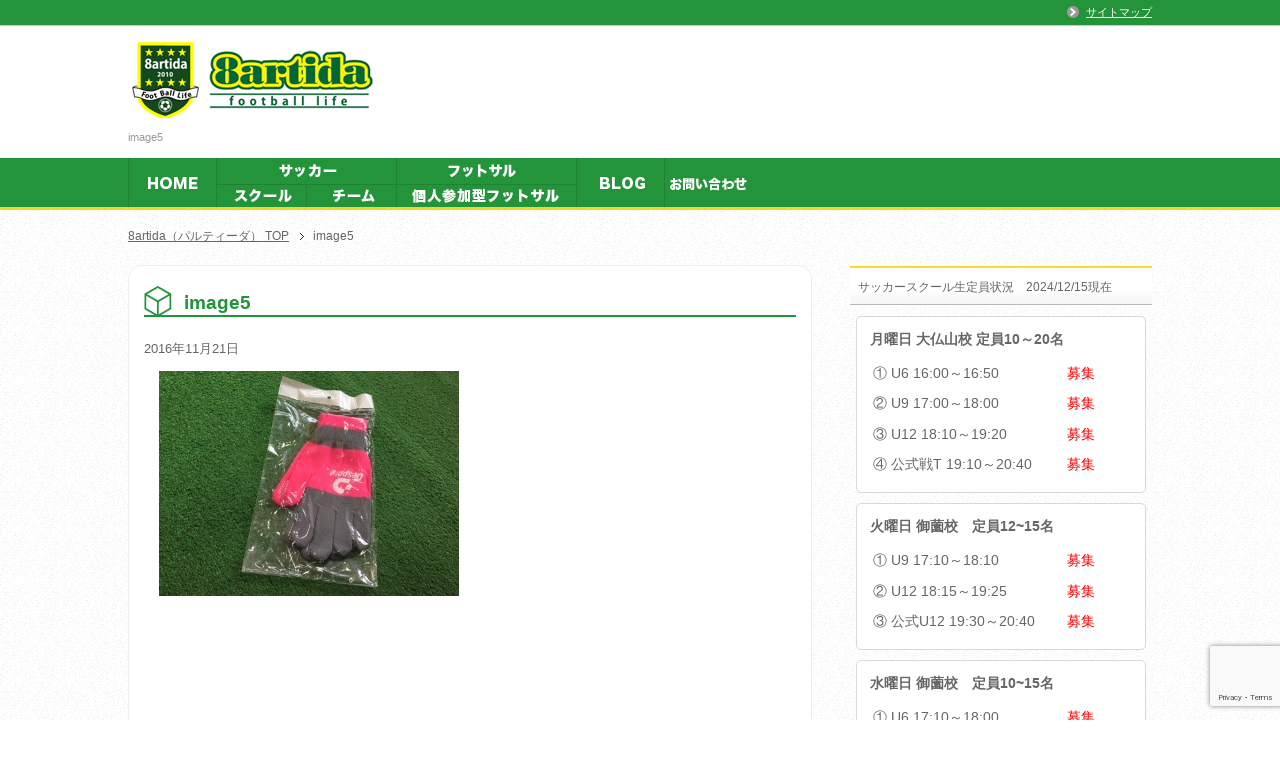

--- FILE ---
content_type: text/html; charset=UTF-8
request_url: https://www.8artida.com/shop/1125.html/attachment/image5-4
body_size: 12144
content:
<!DOCTYPE html PUBLIC "-//W3C//DTD XHTML 1.0 Transitional//EN" "https://www.w3.org/TR/xhtml1/DTD/xhtml1-transitional.dtd">
<html xmlns="https://www.w3.org/1999/xhtml" dir="ltr" xml:lang="ja" lang="ja" xmlns:fb="https://www.facebook.com/2008/fbml">
<head>
<meta http-equiv="Content-Type" content="text/html; charset=UTF-8" />
<title>image5 | 8artida（パルティーダ）</title>
<meta name="viewport" content="width=device-width, initial-scale=1.0" />
<meta http-equiv="Content-Style-Type" content="text/css" />
<meta http-equiv="Content-Script-Type" content="text/javascript" />
<!--[if IE]><meta http-equiv="imagetoolbar" content="no" /><![endif]-->
<link href="//netdna.bootstrapcdn.com/font-awesome/4.0.3/css/font-awesome.min.css" rel="stylesheet">
<!-- jQuery -->
<script src="https://www.8artida.com/wp-content/themes/keni62_wp_pretty_150623/js/jquery-1.9.1.min.js"></script>
<script src="https://www.8artida.com/wp-content/themes/keni62_wp_pretty_150623/js/jquery.easing.1.3.js"></script>
<!-- スライダー -->
<script type="text/javascript" src="https://www.8artida.com/wp-content/themes/keni62_wp_pretty_150623/js/wideslider.js"></script>
<link rel="stylesheet" type="text/css" href="https://www.8artida.com/wp-content/themes/keni62_wp_pretty_150623/wideslider.css">
<!-- スマホTEL -->
<script type="text/javascript" src="https://www.8artida.com/wp-content/themes/keni62_wp_pretty_150623/js/tel.js"></script>

<script type="text/javascript" src="https://ajax.googleapis.com/ajax/libs/jquery/1.7/jquery.min.js"></script>
<script type="text/javascript">
$(function() {
	var topBtn = $('#page-top');
	topBtn.hide();
	$(window).scroll(function () {
		if ($(this).scrollTop() > 100) {
			topBtn.fadeIn();
		} else {
			topBtn.fadeOut();
		}
	});
	//スクロールしてトップ
    topBtn.click(function () {
		$('body,html').animate({
			scrollTop: 0
		}, 500);
		return false;
    });
});
</script>

<link rel="stylesheet" href="https://www.8artida.com/wp-content/themes/keni62_wp_pretty_150623/common.css" type="text/css" media="all" />
<link rel="stylesheet" href="https://www.8artida.com/wp-content/themes/keni62_wp_pretty_150623/layout.css" type="text/css" media="all" />
<link rel="stylesheet" href="https://www.8artida.com/wp-content/themes/keni62_wp_pretty_150623/design.css" type="text/css" media="all" />
<link rel="stylesheet" href="https://www.8artida.com/wp-content/themes/keni62_wp_pretty_150623/mobile.css" type="text/css" media="all" />
<link rel="stylesheet" href="https://www.8artida.com/wp-content/themes/keni62_wp_pretty_150623/mobile_layout.css" type="text/css" media="all" />
<link rel="stylesheet" href="https://www.8artida.com/wp-content/themes/keni62_wp_pretty_150623/advanced.css" type="text/css" media="all" />
<link rel="stylesheet" href="https://www.8artida.com/wp-content/themes/keni62_wp_pretty_150623/print.css" type="text/css" media="print" />

<link rel="shortcut icon" type="image/x-icon" href="https://www.8artida.com/wp-content/themes/keni62_wp_pretty_150623/favicon.ico" />
<link rel="apple-touch-icon" href="https://www.8artida.com/wp-content/themes/keni62_wp_pretty_150623/images/home-icon.png" />
<link rel="alternate" type="application/atom+xml" title="8artida（パルティーダ） Atom Feed" href="https://www.8artida.com/feed/atom" />

	  <meta name='robots' content='max-image-preview:large' />
<link rel="alternate" type="application/rss+xml" title="8artida（パルティーダ） &raquo; フィード" href="https://www.8artida.com/feed" />
<link rel="alternate" type="application/rss+xml" title="8artida（パルティーダ） &raquo; コメントフィード" href="https://www.8artida.com/comments/feed" />
<link rel="alternate" type="application/rss+xml" title="8artida（パルティーダ） &raquo; image5 のコメントのフィード" href="https://www.8artida.com/shop/1125.html/attachment/image5-4/feed" />
<link rel="alternate" title="oEmbed (JSON)" type="application/json+oembed" href="https://www.8artida.com/wp-json/oembed/1.0/embed?url=https%3A%2F%2Fwww.8artida.com%2Fshop%2F1125.html%2Fattachment%2Fimage5-4" />
<link rel="alternate" title="oEmbed (XML)" type="text/xml+oembed" href="https://www.8artida.com/wp-json/oembed/1.0/embed?url=https%3A%2F%2Fwww.8artida.com%2Fshop%2F1125.html%2Fattachment%2Fimage5-4&#038;format=xml" />
<style id='wp-img-auto-sizes-contain-inline-css' type='text/css'>
img:is([sizes=auto i],[sizes^="auto," i]){contain-intrinsic-size:3000px 1500px}
/*# sourceURL=wp-img-auto-sizes-contain-inline-css */
</style>
<style id='wp-emoji-styles-inline-css' type='text/css'>

	img.wp-smiley, img.emoji {
		display: inline !important;
		border: none !important;
		box-shadow: none !important;
		height: 1em !important;
		width: 1em !important;
		margin: 0 0.07em !important;
		vertical-align: -0.1em !important;
		background: none !important;
		padding: 0 !important;
	}
/*# sourceURL=wp-emoji-styles-inline-css */
</style>
<style id='wp-block-library-inline-css' type='text/css'>
:root{--wp-block-synced-color:#7a00df;--wp-block-synced-color--rgb:122,0,223;--wp-bound-block-color:var(--wp-block-synced-color);--wp-editor-canvas-background:#ddd;--wp-admin-theme-color:#007cba;--wp-admin-theme-color--rgb:0,124,186;--wp-admin-theme-color-darker-10:#006ba1;--wp-admin-theme-color-darker-10--rgb:0,107,160.5;--wp-admin-theme-color-darker-20:#005a87;--wp-admin-theme-color-darker-20--rgb:0,90,135;--wp-admin-border-width-focus:2px}@media (min-resolution:192dpi){:root{--wp-admin-border-width-focus:1.5px}}.wp-element-button{cursor:pointer}:root .has-very-light-gray-background-color{background-color:#eee}:root .has-very-dark-gray-background-color{background-color:#313131}:root .has-very-light-gray-color{color:#eee}:root .has-very-dark-gray-color{color:#313131}:root .has-vivid-green-cyan-to-vivid-cyan-blue-gradient-background{background:linear-gradient(135deg,#00d084,#0693e3)}:root .has-purple-crush-gradient-background{background:linear-gradient(135deg,#34e2e4,#4721fb 50%,#ab1dfe)}:root .has-hazy-dawn-gradient-background{background:linear-gradient(135deg,#faaca8,#dad0ec)}:root .has-subdued-olive-gradient-background{background:linear-gradient(135deg,#fafae1,#67a671)}:root .has-atomic-cream-gradient-background{background:linear-gradient(135deg,#fdd79a,#004a59)}:root .has-nightshade-gradient-background{background:linear-gradient(135deg,#330968,#31cdcf)}:root .has-midnight-gradient-background{background:linear-gradient(135deg,#020381,#2874fc)}:root{--wp--preset--font-size--normal:16px;--wp--preset--font-size--huge:42px}.has-regular-font-size{font-size:1em}.has-larger-font-size{font-size:2.625em}.has-normal-font-size{font-size:var(--wp--preset--font-size--normal)}.has-huge-font-size{font-size:var(--wp--preset--font-size--huge)}.has-text-align-center{text-align:center}.has-text-align-left{text-align:left}.has-text-align-right{text-align:right}.has-fit-text{white-space:nowrap!important}#end-resizable-editor-section{display:none}.aligncenter{clear:both}.items-justified-left{justify-content:flex-start}.items-justified-center{justify-content:center}.items-justified-right{justify-content:flex-end}.items-justified-space-between{justify-content:space-between}.screen-reader-text{border:0;clip-path:inset(50%);height:1px;margin:-1px;overflow:hidden;padding:0;position:absolute;width:1px;word-wrap:normal!important}.screen-reader-text:focus{background-color:#ddd;clip-path:none;color:#444;display:block;font-size:1em;height:auto;left:5px;line-height:normal;padding:15px 23px 14px;text-decoration:none;top:5px;width:auto;z-index:100000}html :where(.has-border-color){border-style:solid}html :where([style*=border-top-color]){border-top-style:solid}html :where([style*=border-right-color]){border-right-style:solid}html :where([style*=border-bottom-color]){border-bottom-style:solid}html :where([style*=border-left-color]){border-left-style:solid}html :where([style*=border-width]){border-style:solid}html :where([style*=border-top-width]){border-top-style:solid}html :where([style*=border-right-width]){border-right-style:solid}html :where([style*=border-bottom-width]){border-bottom-style:solid}html :where([style*=border-left-width]){border-left-style:solid}html :where(img[class*=wp-image-]){height:auto;max-width:100%}:where(figure){margin:0 0 1em}html :where(.is-position-sticky){--wp-admin--admin-bar--position-offset:var(--wp-admin--admin-bar--height,0px)}@media screen and (max-width:600px){html :where(.is-position-sticky){--wp-admin--admin-bar--position-offset:0px}}

/*# sourceURL=wp-block-library-inline-css */
</style><style id='global-styles-inline-css' type='text/css'>
:root{--wp--preset--aspect-ratio--square: 1;--wp--preset--aspect-ratio--4-3: 4/3;--wp--preset--aspect-ratio--3-4: 3/4;--wp--preset--aspect-ratio--3-2: 3/2;--wp--preset--aspect-ratio--2-3: 2/3;--wp--preset--aspect-ratio--16-9: 16/9;--wp--preset--aspect-ratio--9-16: 9/16;--wp--preset--color--black: #000000;--wp--preset--color--cyan-bluish-gray: #abb8c3;--wp--preset--color--white: #ffffff;--wp--preset--color--pale-pink: #f78da7;--wp--preset--color--vivid-red: #cf2e2e;--wp--preset--color--luminous-vivid-orange: #ff6900;--wp--preset--color--luminous-vivid-amber: #fcb900;--wp--preset--color--light-green-cyan: #7bdcb5;--wp--preset--color--vivid-green-cyan: #00d084;--wp--preset--color--pale-cyan-blue: #8ed1fc;--wp--preset--color--vivid-cyan-blue: #0693e3;--wp--preset--color--vivid-purple: #9b51e0;--wp--preset--gradient--vivid-cyan-blue-to-vivid-purple: linear-gradient(135deg,rgb(6,147,227) 0%,rgb(155,81,224) 100%);--wp--preset--gradient--light-green-cyan-to-vivid-green-cyan: linear-gradient(135deg,rgb(122,220,180) 0%,rgb(0,208,130) 100%);--wp--preset--gradient--luminous-vivid-amber-to-luminous-vivid-orange: linear-gradient(135deg,rgb(252,185,0) 0%,rgb(255,105,0) 100%);--wp--preset--gradient--luminous-vivid-orange-to-vivid-red: linear-gradient(135deg,rgb(255,105,0) 0%,rgb(207,46,46) 100%);--wp--preset--gradient--very-light-gray-to-cyan-bluish-gray: linear-gradient(135deg,rgb(238,238,238) 0%,rgb(169,184,195) 100%);--wp--preset--gradient--cool-to-warm-spectrum: linear-gradient(135deg,rgb(74,234,220) 0%,rgb(151,120,209) 20%,rgb(207,42,186) 40%,rgb(238,44,130) 60%,rgb(251,105,98) 80%,rgb(254,248,76) 100%);--wp--preset--gradient--blush-light-purple: linear-gradient(135deg,rgb(255,206,236) 0%,rgb(152,150,240) 100%);--wp--preset--gradient--blush-bordeaux: linear-gradient(135deg,rgb(254,205,165) 0%,rgb(254,45,45) 50%,rgb(107,0,62) 100%);--wp--preset--gradient--luminous-dusk: linear-gradient(135deg,rgb(255,203,112) 0%,rgb(199,81,192) 50%,rgb(65,88,208) 100%);--wp--preset--gradient--pale-ocean: linear-gradient(135deg,rgb(255,245,203) 0%,rgb(182,227,212) 50%,rgb(51,167,181) 100%);--wp--preset--gradient--electric-grass: linear-gradient(135deg,rgb(202,248,128) 0%,rgb(113,206,126) 100%);--wp--preset--gradient--midnight: linear-gradient(135deg,rgb(2,3,129) 0%,rgb(40,116,252) 100%);--wp--preset--font-size--small: 13px;--wp--preset--font-size--medium: 20px;--wp--preset--font-size--large: 36px;--wp--preset--font-size--x-large: 42px;--wp--preset--spacing--20: 0.44rem;--wp--preset--spacing--30: 0.67rem;--wp--preset--spacing--40: 1rem;--wp--preset--spacing--50: 1.5rem;--wp--preset--spacing--60: 2.25rem;--wp--preset--spacing--70: 3.38rem;--wp--preset--spacing--80: 5.06rem;--wp--preset--shadow--natural: 6px 6px 9px rgba(0, 0, 0, 0.2);--wp--preset--shadow--deep: 12px 12px 50px rgba(0, 0, 0, 0.4);--wp--preset--shadow--sharp: 6px 6px 0px rgba(0, 0, 0, 0.2);--wp--preset--shadow--outlined: 6px 6px 0px -3px rgb(255, 255, 255), 6px 6px rgb(0, 0, 0);--wp--preset--shadow--crisp: 6px 6px 0px rgb(0, 0, 0);}:where(.is-layout-flex){gap: 0.5em;}:where(.is-layout-grid){gap: 0.5em;}body .is-layout-flex{display: flex;}.is-layout-flex{flex-wrap: wrap;align-items: center;}.is-layout-flex > :is(*, div){margin: 0;}body .is-layout-grid{display: grid;}.is-layout-grid > :is(*, div){margin: 0;}:where(.wp-block-columns.is-layout-flex){gap: 2em;}:where(.wp-block-columns.is-layout-grid){gap: 2em;}:where(.wp-block-post-template.is-layout-flex){gap: 1.25em;}:where(.wp-block-post-template.is-layout-grid){gap: 1.25em;}.has-black-color{color: var(--wp--preset--color--black) !important;}.has-cyan-bluish-gray-color{color: var(--wp--preset--color--cyan-bluish-gray) !important;}.has-white-color{color: var(--wp--preset--color--white) !important;}.has-pale-pink-color{color: var(--wp--preset--color--pale-pink) !important;}.has-vivid-red-color{color: var(--wp--preset--color--vivid-red) !important;}.has-luminous-vivid-orange-color{color: var(--wp--preset--color--luminous-vivid-orange) !important;}.has-luminous-vivid-amber-color{color: var(--wp--preset--color--luminous-vivid-amber) !important;}.has-light-green-cyan-color{color: var(--wp--preset--color--light-green-cyan) !important;}.has-vivid-green-cyan-color{color: var(--wp--preset--color--vivid-green-cyan) !important;}.has-pale-cyan-blue-color{color: var(--wp--preset--color--pale-cyan-blue) !important;}.has-vivid-cyan-blue-color{color: var(--wp--preset--color--vivid-cyan-blue) !important;}.has-vivid-purple-color{color: var(--wp--preset--color--vivid-purple) !important;}.has-black-background-color{background-color: var(--wp--preset--color--black) !important;}.has-cyan-bluish-gray-background-color{background-color: var(--wp--preset--color--cyan-bluish-gray) !important;}.has-white-background-color{background-color: var(--wp--preset--color--white) !important;}.has-pale-pink-background-color{background-color: var(--wp--preset--color--pale-pink) !important;}.has-vivid-red-background-color{background-color: var(--wp--preset--color--vivid-red) !important;}.has-luminous-vivid-orange-background-color{background-color: var(--wp--preset--color--luminous-vivid-orange) !important;}.has-luminous-vivid-amber-background-color{background-color: var(--wp--preset--color--luminous-vivid-amber) !important;}.has-light-green-cyan-background-color{background-color: var(--wp--preset--color--light-green-cyan) !important;}.has-vivid-green-cyan-background-color{background-color: var(--wp--preset--color--vivid-green-cyan) !important;}.has-pale-cyan-blue-background-color{background-color: var(--wp--preset--color--pale-cyan-blue) !important;}.has-vivid-cyan-blue-background-color{background-color: var(--wp--preset--color--vivid-cyan-blue) !important;}.has-vivid-purple-background-color{background-color: var(--wp--preset--color--vivid-purple) !important;}.has-black-border-color{border-color: var(--wp--preset--color--black) !important;}.has-cyan-bluish-gray-border-color{border-color: var(--wp--preset--color--cyan-bluish-gray) !important;}.has-white-border-color{border-color: var(--wp--preset--color--white) !important;}.has-pale-pink-border-color{border-color: var(--wp--preset--color--pale-pink) !important;}.has-vivid-red-border-color{border-color: var(--wp--preset--color--vivid-red) !important;}.has-luminous-vivid-orange-border-color{border-color: var(--wp--preset--color--luminous-vivid-orange) !important;}.has-luminous-vivid-amber-border-color{border-color: var(--wp--preset--color--luminous-vivid-amber) !important;}.has-light-green-cyan-border-color{border-color: var(--wp--preset--color--light-green-cyan) !important;}.has-vivid-green-cyan-border-color{border-color: var(--wp--preset--color--vivid-green-cyan) !important;}.has-pale-cyan-blue-border-color{border-color: var(--wp--preset--color--pale-cyan-blue) !important;}.has-vivid-cyan-blue-border-color{border-color: var(--wp--preset--color--vivid-cyan-blue) !important;}.has-vivid-purple-border-color{border-color: var(--wp--preset--color--vivid-purple) !important;}.has-vivid-cyan-blue-to-vivid-purple-gradient-background{background: var(--wp--preset--gradient--vivid-cyan-blue-to-vivid-purple) !important;}.has-light-green-cyan-to-vivid-green-cyan-gradient-background{background: var(--wp--preset--gradient--light-green-cyan-to-vivid-green-cyan) !important;}.has-luminous-vivid-amber-to-luminous-vivid-orange-gradient-background{background: var(--wp--preset--gradient--luminous-vivid-amber-to-luminous-vivid-orange) !important;}.has-luminous-vivid-orange-to-vivid-red-gradient-background{background: var(--wp--preset--gradient--luminous-vivid-orange-to-vivid-red) !important;}.has-very-light-gray-to-cyan-bluish-gray-gradient-background{background: var(--wp--preset--gradient--very-light-gray-to-cyan-bluish-gray) !important;}.has-cool-to-warm-spectrum-gradient-background{background: var(--wp--preset--gradient--cool-to-warm-spectrum) !important;}.has-blush-light-purple-gradient-background{background: var(--wp--preset--gradient--blush-light-purple) !important;}.has-blush-bordeaux-gradient-background{background: var(--wp--preset--gradient--blush-bordeaux) !important;}.has-luminous-dusk-gradient-background{background: var(--wp--preset--gradient--luminous-dusk) !important;}.has-pale-ocean-gradient-background{background: var(--wp--preset--gradient--pale-ocean) !important;}.has-electric-grass-gradient-background{background: var(--wp--preset--gradient--electric-grass) !important;}.has-midnight-gradient-background{background: var(--wp--preset--gradient--midnight) !important;}.has-small-font-size{font-size: var(--wp--preset--font-size--small) !important;}.has-medium-font-size{font-size: var(--wp--preset--font-size--medium) !important;}.has-large-font-size{font-size: var(--wp--preset--font-size--large) !important;}.has-x-large-font-size{font-size: var(--wp--preset--font-size--x-large) !important;}
/*# sourceURL=global-styles-inline-css */
</style>

<style id='classic-theme-styles-inline-css' type='text/css'>
/*! This file is auto-generated */
.wp-block-button__link{color:#fff;background-color:#32373c;border-radius:9999px;box-shadow:none;text-decoration:none;padding:calc(.667em + 2px) calc(1.333em + 2px);font-size:1.125em}.wp-block-file__button{background:#32373c;color:#fff;text-decoration:none}
/*# sourceURL=/wp-includes/css/classic-themes.min.css */
</style>
<link rel='stylesheet' id='contact-form-7-css' href='https://www.8artida.com/wp-content/plugins/contact-form-7/includes/css/styles.css?ver=6.1.4' type='text/css' media='all' />
<link rel='stylesheet' id='wp-lightbox-2.min.css-css' href='https://www.8artida.com/wp-content/plugins/wp-lightbox-2/styles/lightbox.min.css?ver=1.3.4' type='text/css' media='all' />
<script type="text/javascript" src="https://www.8artida.com/wp-includes/js/jquery/jquery.min.js?ver=3.7.1" id="jquery-core-js"></script>
<script type="text/javascript" src="https://www.8artida.com/wp-includes/js/jquery/jquery-migrate.min.js?ver=3.4.1" id="jquery-migrate-js"></script>
<link rel="https://api.w.org/" href="https://www.8artida.com/wp-json/" /><link rel="alternate" title="JSON" type="application/json" href="https://www.8artida.com/wp-json/wp/v2/media/1130" /><link rel="EditURI" type="application/rsd+xml" title="RSD" href="https://www.8artida.com/xmlrpc.php?rsd" />
<meta name="generator" content="WordPress 6.9" />
<link rel="canonical" href="https://www.8artida.com/shop/1125.html/attachment/image5-4" />
<link rel='shortlink' href='https://www.8artida.com/?p=1130' />
<link rel="icon" href="https://www.8artida.com/wp-content/uploads/2025/05/cropped-logo_transparent-32x32.png" sizes="32x32" />
<link rel="icon" href="https://www.8artida.com/wp-content/uploads/2025/05/cropped-logo_transparent-192x192.png" sizes="192x192" />
<link rel="apple-touch-icon" href="https://www.8artida.com/wp-content/uploads/2025/05/cropped-logo_transparent-180x180.png" />
<meta name="msapplication-TileImage" content="https://www.8artida.com/wp-content/uploads/2025/05/cropped-logo_transparent-270x270.png" />

<!--OGP-->
<meta property="og:type" content="article" />
<meta property="og:url" content="https://www.8artida.com/shop/1125.html/attachment/image5-4" />
<meta property="og:title" content="image5 | 8artida（パルティーダ）" />
<meta property="og:description" content="「image5」のページです。三重県伊勢市のサッカー、 サッカースクール、フットサル 8artida パルティーダ公式HPです！" />
<meta property="og:site_name" content="8artida（パルティーダ）" />
<meta property="og:image" content="https://www.8artida.com/wp-content/themes/keni62_wp_pretty_150623/images/paru_logo.jpg" />
<meta property="og:locale" content="ja_JP" />
<!--OGP-->
<script>
  (function(i,s,o,g,r,a,m){i['GoogleAnalyticsObject']=r;i[r]=i[r]||function(){
  (i[r].q=i[r].q||[]).push(arguments)},i[r].l=1*new Date();a=s.createElement(o),
  m=s.getElementsByTagName(o)[0];a.async=1;a.src=g;m.parentNode.insertBefore(a,m)
  })(window,document,'script','//www.google-analytics.com/analytics.js','ga');

  ga('create', 'UA-32516296-1', 'auto');
  ga('send', 'pageview');

</script>
</head>

<body class="attachment wp-singular attachment-template-default single single-attachment postid-1130 attachmentid-1130 attachment-jpeg wp-theme-keni62_wp_pretty_150623 col2 metaslider-plugin">


<div id="fb-root"></div>
<script>(function(d, s, id) {
  var js, fjs = d.getElementsByTagName(s)[0];
  if (d.getElementById(id)) return;
  js = d.createElement(s); js.id = id;
  js.src = "//connect.facebook.net/ja_JP/sdk.js#xfbml=1&version=v2.3";
  fjs.parentNode.insertBefore(js, fjs);
}(document, 'script', 'facebook-jssdk'));</script>

<div id="fb-root"></div>
<div id="container">


<!--▼ヘッダー-->
<div id="header">
<div id="header-in">

	<div id="header-title">
	<p class="header-logo"><a href="https://www.8artida.com"><img src="https://www.8artida.com/wp-content/themes/keni62_wp_pretty_150623/images/paru_logo.jpg"></a></p>


<h1>image5</h1>
</div>

	<div id="header-text">
	<p></p>
	</div>
</div>
</div>
<!--▲ヘッダー-->

<!--▼PCグローバルナビ-->
<div id="global-nav">
<dl id="global-nav-in">
<dt class="btn-gnav">メニュー</dt>
<dd class="menu-wrap">
<div class="kai">
<ul class="kai0">
<li><a href="https://www.8artida.com/"><img src="https://www.8artida.com/wp-content/uploads/2015/10/paru_menu01.png" onmouseover="this.src='https://www.8artida.com/wp-content/uploads/2015/10/paru_menu01_on.png'" onmouseout="this.src='https://www.8artida.com/wp-content/uploads/2015/10/paru_menu01.png'" width="88" height="49" alt="HOME"></a></li>
</ul>
<ul class="kai1">
<li class="co1"><img src="https://www.8artida.com/wp-content/uploads/2015/10/paru_menu02.png" alt="サッカー" width="180" height="26"></li>
<li class="co2"><a href="https://www.8artida.com/school"><img src="https://www.8artida.com/wp-content/uploads/2015/10/paru_menu02_1.png" onmouseover="this.src='https://www.8artida.com/wp-content/uploads/2015/10/paru_menu02_1_on.png'" onmouseout="this.src='https://www.8artida.com/wp-content/uploads/2015/10/paru_menu02_1.png'" width="91" height="23" alt="スクール"></a></li>
<li class="co3"><a href="https://www.8artida.com/team"><img src="https://www.8artida.com/wp-content/uploads/2015/10/paru_menu02_2.png" onmouseover="this.src='https://www.8artida.com/wp-content/uploads/2015/10/paru_menu02_2_on.png'" onmouseout="this.src='https://www.8artida.com/wp-content/uploads/2015/10/paru_menu02_2.png'" width="91" height="23" alt="チーム"></a></li>
</ul>
<ul class="kai2">
<li class="co1"><img src="https://www.8artida.com/wp-content/uploads/2015/10/paru_menu03.png" alt="フットサル" width="180" height="26"></li>
<li class="co2"><a href="https://www.8artida.com/kosaru"><img src="https://www.8artida.com/wp-content/uploads/2020/07/paru_menu03_1.jpg" onmouseover="this.src='https://www.8artida.com/wp-content/uploads/2020/07/paru_menu03_1_on.jpg'" onmouseout="this.src='https://www.8artida.com/wp-content/uploads/2020/07/paru_menu03_1.jpg'" width="91" height="23" alt="個サル"></a></li>
</ul>
<ul class="kai3">
<li><a href="https://ameblo.jp/8artida/" target="_blank"><img src="https://www.8artida.com/wp-content/uploads/2015/10/paru_menu04.png" onmouseover="this.src='https://www.8artida.com/wp-content/uploads/2015/10/paru_menu04_on.png'" onmouseout="this.src='https://www.8artida.com/wp-content/uploads/2015/10/paru_menu04.png'" width="88" height="49" alt="ブログ"></a></li>
<li><a href="https://www.8artida.com/contact"><img src="https://www.8artida.com/wp-content/uploads/2015/10/paru_menu05.png" onmouseover="this.src='https://www.8artida.com/wp-content/uploads/2015/10/paru_menu05_on.png'" onmouseout="this.src='https://www.8artida.com/wp-content/uploads/2015/10/paru_menu05.png'" width="88" height="49" alt="お問い合わせ"></a></li>
</ul>
</div>
<div class="fl-c"></div>
</dd>
</dl>
</div>
<!--▲PCグローバルナビ-->


<!--main-->
<div id="main">
<!--main-in-->
<div id="main-in">

<!--▼パン屑ナビ-->
<div id="breadcrumbs">
<ol>
<li class="first" itemscope="itemscope" itemtype="http://data-vocabulary.org/Breadcrumb"><a href="https://www.8artida.com" itemprop="url"><span itemprop="title">8artida（パルティーダ） TOP</span></a></li>
<li><span>image5</span></li>
</ol>
</div>
<!--▲パン屑ナビ-->

<!--▽メイン＆サブ-->
<div id="main-and-sub">

<!--▽メインコンテンツ-->
<div id="main-contents">



<div class="post">
<h2 class="post-title">image5</h2>
<p class="post-meta"><span class="post-data">2016年11月21日</span> </p>
<!--</* ?php get_template_part('social-button'); ? */>-->

<div class="contents clearfix">

	<div class="article">
	<!--本文-->
	<p class="attachment"><a href='https://www.8artida.com/wp-content/uploads/2016/11/image51.jpg' rel="lightbox[1130]"><img fetchpriority="high" decoding="async" width="300" height="225" src="https://www.8artida.com/wp-content/uploads/2016/11/image51-300x225.jpg" class="attachment-medium size-medium" alt="" srcset="https://www.8artida.com/wp-content/uploads/2016/11/image51-300x225.jpg 300w, https://www.8artida.com/wp-content/uploads/2016/11/image51.jpg 640w" sizes="(max-width: 300px) 100vw, 300px" /></a></p>
	<!--/本文-->
	</div>
	<!--/article-->

	
	
<div class="span12" style="margin-top:40px;">
	<iframe src="https://calendar.google.com/calendar/embed?height=600&amp;wkst=1&amp;bgcolor=%23FFFFFF&amp;src=4du0base5iqa4juot76hi8b8ec%40group.calendar.google.com&amp;color=%23853104&amp;ctz=Asia%2FTokyo" style="border-width:0" width="940" height="600" frameborder="0" scrolling="no"></iframe>
</div>

</div>

<!--</* ?php get_template_part('social-button'); ? */>-->

</div>
<!--/post-->






</div>
<!--△メインコンテンツ-->


<!--▽サブコンテンツ-->
	<div id="sub-contents" class="sub-column">
	<div class="sub-contents-btn">サブコンテンツ</div>
	<div id="sub-contents-in">
</div>
</div>
<!--△サブコンテンツ-->


</div>
<!--△メイン＆サブ-->


<!--▼サイドバー-->
	<div id="sidebar" class="sub-column">
	<div class="sidebar-btn">サイドバー</div>
	<div id="sidebar-in">
<div id="text-5" class="contents widget-conts widget_text"><h3>サッカースクール生定員状況　2024/12/15現在</h3>			<div class="textwidget"><div class="wibox">
<p class="m10-b b">月曜日 大仏山校 定員10～20名</p>
<dl class="dl-style01_w">
<dt>① U6 16:00～16:50</dt>
<dd><span class="red">募集</span></dd>
<dt>② U9 17:00～18:00</dt>
<dd><span class="red">募集</span></dd>
<dt>③ U12 18:10～19:20</dt>
<dd><span class="red">募集</span></dd>
<dt>④ 公式戦T 19:10～20:40</dt>
<dd><span class="red">募集</span></dd>
</dl>
</div>

<div class="wibox m10-t">
<p class="10-b b">火曜日 御薗校　定員12~15名</p>
<dl class="dl-style01_w">
<dt>① U9 17:10～18:10</dt>
<dd><span class="red">募集</span></dd>
<dt>② U12 18:15～19:25</dt>
<dd><span class="red">募集</span></dd>
<dt>③ 公式U12 19:30～20:40</dt>
<dd><span class="red">募集</span></dd>
</dl>
</div>

<div class="wibox m10-t">
<p class="m10-b b">水曜日 御薗校　定員10~15名</p>
<dl class="dl-style01_w">
<dt>① U6 17:10～18:00</dt>
<dd><span class="red">募集</span></dd>
<dt>② U9 18:10～19:00</dt>
<dd><span class="red">募集</span></dd>
<dt>③ U12 19:20～20:30</dt>
<dd><span class="">募集</span></dd>
</dl>
</div>

<div class="wibox m10-t">
<p class="m10-b b">木曜日 御薗校　定員10~15名</p>
<dl class="dl-style01_w">
<dt>① U9 17:10～18:10</dt>
<dd><span class="red">募集</span></dd>
<dt>② U10 18:20～19:30</dt>
<dd><span class="red">募集</span></dd>
<dt>③ U12 19:40～20:50</dt>
<dd><span class="red">募集</span></dd>
</dl>
</div>

<div class="wibox m10-t">
<p class="m10-b b">金曜日 大仏山校　定員15～20名</p>
<dl class="dl-style01_w">
<dt>① U9 16:15～17:15</dt>
<dd><span class="red">募集</span></dd>
</dl>
<p class="m10-b b">金曜日 御薗校　定員10~15名</p>
<dl class="dl-style01_w">
<dt>① 公式U10 18:20～19:30</dt>
<dd><span class="red">募集</span></dd>
<dt>② U12 19:30～20:40</dt>
<dd><span class="red">募集</span></dd>
</dl>
</div></div>
		</div><div id="text-3" class="contents widget-conts widget_text"><h3>menu</h3>			<div class="textwidget"><div class="al-c"><a href="https://www.8artida.com/school"　target="_blank"><img src="https://www.8artida.com/wp-content/uploads/2015/07/side_menu01.png" alt="Football School"></a></div>

<div class="al-c m10-t"><a href="https://www.8artida.com/kosaru"　target="_blank"><img src="https://www.8artida.com/wp-content/uploads/2015/07/side_menu02.png" alt="Football"></a></div>

<!--
<div class="al-c m10-t"><a href="https://www.8artida.com/access"　target="_blank"><img src="https://www.8artida.com/wp-content/uploads/2015/07/side_menu04.png" alt="ショップ案内"></a></div>
-->

<div class="al-c m10-t"><a href="http://ameblo.jp/8artida/" target="_blank"><img src="https://www.8artida.com/wp-content/uploads/2015/07/side_menu05.png" alt="BLOG"></a></div>

<div class="al-c m10-t"><a href="https://www.8artida.com/contact"　target="_blank"><img src="https://www.8artida.com/wp-content/uploads/2015/07/side_menu06.png" alt="お問い合わせ"></a></div>

<!--
<div class="al-c m10-t"><a href="https://www.8artida.com/onlineshop"　target="_blank"><img src="https://www.8artida.com/wp-content/uploads/2015/07/side_menu07.png" alt="オンラインショップ"></a></div>
-->

<div class="al-c m10-t"><a href="http://driblejapan.com/desporte/desporte.html"　target="_blank" rel="noopener"><img src="https://www.8artida.com/wp-content/uploads/2020/07/logo.png" alt="Desporte" width="280"></a></div></div>
		</div>
		<div id="recent-posts-2" class="contents widget-conts widget_recent_entries">
		<h3>最近の投稿</h3>
		<ul>
											<li>
					<a href="https://www.8artida.com/notification/9239.html">U10公式戦チーム　練習試合</a>
									</li>
											<li>
					<a href="https://www.8artida.com/notification/9233.html">U11公式戦チーム　練習試合</a>
									</li>
											<li>
					<a href="https://www.8artida.com/notification/9227.html">U12三重信杯２日目</a>
									</li>
											<li>
					<a href="https://www.8artida.com/notification/9220.html">U9公式戦チーム　交流試合</a>
									</li>
											<li>
					<a href="https://www.8artida.com/notification/9213.html">U12三重信杯１日目</a>
									</li>
					</ul>

		</div><div id="search-2" class="contents widget-conts widget_search"><form role="search" method="get" id="searchform" action="https://www.8artida.com/">
	<dl class="search-box">
		<dt><input type="text" class="search" value="" name="s" id="s" /></dt>
		<dd><input type="submit" id="searchsubmit" value="検索" /></dd>
	</dl>
</form></div><div id="text-4" class="contents widget-conts widget_text"><h3>Facebook</h3>			<div class="textwidget">
<div class="v-wrap">
<div class="fb-page" data-href="https://facebook.com/ise.8artida" data-width="465" data-height="560" data-small-header="false" data-adapt-container-width="true" data-hide-cover="false" data-show-facepile="true" data-show-posts="true"><div class="fb-xfbml-parse-ignore"><blockquote cite="https://facebook.com/ise.8artida"><a href="https://facebook.com/ise.8artida">8artida　パルティーダ</a></blockquote></div></div>
</div></div>
		</div><div id="text-2" class="contents widget-conts widget_text"><h3>リンク</h3>			<div class="textwidget"><p class="al-c"><a href="http://www.kobito709.com/" target="_blank"><img src="https://www.8artida.com/wp-content/uploads/2017/03/kobito.jpg" alt="三重県伊勢こびと自動車" width="100%"></a></p>
<p class="al-c"><a href="https://mediaexceed.co.jp/" target="_blank"><img src="https://www.8artida.com/wp-content/uploads/2023/03/mediaexceed_logo.jpg" alt="株式会社メディアエクシード" width="100%"></a></p>

<p class="al-c"><a href="https://www.yamaguchi-co.co.jp/" target="_blank"><img src="https://www.8artida.com/wp-content/uploads/2025/05/yamaguchi_koumuten.jpg" alt="山口工務店" width="100%"></a></p>
<p class="al-c"><a href="https://www.instagram.com/waki_jyuku" target="_blank"><img src="https://www.8artida.com/wp-content/uploads/2025/05/wakijuku.jpg" alt="わき塾" width="100%"></a></p>

<p class="al-c"><a href="https://smp.gogo.gs/shop/2403000083" target="_blank"><img src="https://www.8artida.com/wp-content/uploads/2018/03/S__40271877.jpg" alt="谷口石油山田商会" width="100%"></a></p>
<p class="al-c"><a href="https://mgclinic.jp/" target="_blank"><img src="https://www.8artida.com/wp-content/uploads/2021/04/mg_banner.jpg" alt="MGクリニック" width="100%"></a></p>
<p class="al-c"><a href="https://tokka.co.jp/" target="_blank"><img src="https://www.8artida.com/wp-content/uploads/2023/03/tokka_logo.jpg" alt="株式会社 tokka webdesign" width="100%"></a></p></div>
		</div></div>
</div>
<!--▲サイドバー-->




</div>
<!--/main-in-->

</div>
<!--/main-->


<!--▼フッター-->
<div id="footer">
<div id="footer-in">


<!--アドレスエリア-->
<div class="area01">
<h3>Contact info</h3>
<div class="access">
<div class="area01-freebox">
<center><img src="https://www.8artida.com/wp-content/uploads/2015/07/footer_logo.png" alt="パルティーダ" /><br><br />
〒516-0805　三重県伊勢市御薗町高向2408-2　アルファ306　TEL: 0596-65-7668</p></center></div>
</div>
</div>
<!--/アドレスエリア-->

<!--フッターメニュー-->
<div class="area02">
<h3>8artida Twitter</h3>
<a class="twitter-timeline" href="https://twitter.com/8artida" data-widget-id="611378583332728832">@8artidaさんのツイート</a>
<script>!function(d,s,id){var js,fjs=d.getElementsByTagName(s)[0],p=/^http:/.test(d.location)?'http':'https';if(!d.getElementById(id)){js=d.createElement(s);js.id=id;js.src=p+"://platform.twitter.com/widgets.js";fjs.parentNode.insertBefore(js,fjs);}}(document,"script","twitter-wjs");</script>
</div>
<!--/フッターメニュー-->

<!--フッターメニュー-->
<div class="area03">
<h3>menu</h3>
<div class="footer-menu">
<div class="menu-%e3%82%b0%e3%83%ad%e3%83%bc%e3%83%90%e3%83%ab%e3%83%a1%e3%83%8b%e3%83%a5%e3%83%bc-container"><ul id="menu-%e3%82%b0%e3%83%ad%e3%83%bc%e3%83%90%e3%83%ab%e3%83%a1%e3%83%8b%e3%83%a5%e3%83%bc" class="menu"><li id="menu-item-75" class="menu-item menu-item-type-post_type menu-item-object-page menu-item-75"><a href="https://www.8artida.com/school">三重県伊勢市サッカースクール（幼児・小学生）</a></li>
<li id="menu-item-633" class="menu-item menu-item-type-post_type menu-item-object-page menu-item-633"><a href="https://www.8artida.com/team">公式戦チーム</a></li>
<li id="menu-item-230" class="menu-item menu-item-type-post_type menu-item-object-page menu-item-230"><a href="https://www.8artida.com/kosaru">個人参加型フットサル</a></li>
<li id="menu-item-347" class="menu-item menu-item-type-custom menu-item-object-custom menu-item-347"><a href="http://ameblo.jp/8artida/">BLOG</a></li>
<li id="menu-item-77" class="menu-item menu-item-type-post_type menu-item-object-page menu-item-77"><a href="https://www.8artida.com/contact">お問い合わせ</a></li>
<li id="menu-item-632" class="menu-item menu-item-type-post_type menu-item-object-page menu-item-632"><a href="https://www.8artida.com/legal">特定商取引法に基づく表記</a></li>
</ul></div></div>
</div>
<!--/フッターメニュー-->


</div>

</div>
<!--▲フッター-->


<!--▼トップメニュー-->
<div id="top">
<div id="top-in">

<ul id="top-menu">
<li><a href="https://www.8artida.com/sitemaps/">サイトマップ</a></li>
</ul>

</div>
</div>
<!--▲トップメニュー-->




<!--コピーライト-->
<div class="copyright">
<p><small>Copyright (C) 2026 <a href="https://www.8artida.com/" target="_blank"> 8artida（パルティーダ）三重県伊勢市サッカースクール・フットサル</a> <span>All Rights Reserved.</span></small></p>
</div>
<!--/コピーライト-->


</div>
<!--▼ページの先頭へ戻る-->
<div id="page-top"><a href="#container"><img src="https://www.8artida.com/wp-content/uploads/2015/07/return_top.png" alt="ReturnTop" title="ReturnTop"></a></div>
<!--▲ページの先頭へ戻る-->


<script type="speculationrules">
{"prefetch":[{"source":"document","where":{"and":[{"href_matches":"/*"},{"not":{"href_matches":["/wp-*.php","/wp-admin/*","/wp-content/uploads/*","/wp-content/*","/wp-content/plugins/*","/wp-content/themes/keni62_wp_pretty_150623/*","/*\\?(.+)"]}},{"not":{"selector_matches":"a[rel~=\"nofollow\"]"}},{"not":{"selector_matches":".no-prefetch, .no-prefetch a"}}]},"eagerness":"conservative"}]}
</script>
<script type="text/javascript" src="https://www.8artida.com/wp-includes/js/dist/hooks.min.js?ver=dd5603f07f9220ed27f1" id="wp-hooks-js"></script>
<script type="text/javascript" src="https://www.8artida.com/wp-includes/js/dist/i18n.min.js?ver=c26c3dc7bed366793375" id="wp-i18n-js"></script>
<script type="text/javascript" id="wp-i18n-js-after">
/* <![CDATA[ */
wp.i18n.setLocaleData( { 'text direction\u0004ltr': [ 'ltr' ] } );
//# sourceURL=wp-i18n-js-after
/* ]]> */
</script>
<script type="text/javascript" src="https://www.8artida.com/wp-content/plugins/contact-form-7/includes/swv/js/index.js?ver=6.1.4" id="swv-js"></script>
<script type="text/javascript" id="contact-form-7-js-translations">
/* <![CDATA[ */
( function( domain, translations ) {
	var localeData = translations.locale_data[ domain ] || translations.locale_data.messages;
	localeData[""].domain = domain;
	wp.i18n.setLocaleData( localeData, domain );
} )( "contact-form-7", {"translation-revision-date":"2025-11-30 08:12:23+0000","generator":"GlotPress\/4.0.3","domain":"messages","locale_data":{"messages":{"":{"domain":"messages","plural-forms":"nplurals=1; plural=0;","lang":"ja_JP"},"This contact form is placed in the wrong place.":["\u3053\u306e\u30b3\u30f3\u30bf\u30af\u30c8\u30d5\u30a9\u30fc\u30e0\u306f\u9593\u9055\u3063\u305f\u4f4d\u7f6e\u306b\u7f6e\u304b\u308c\u3066\u3044\u307e\u3059\u3002"],"Error:":["\u30a8\u30e9\u30fc:"]}},"comment":{"reference":"includes\/js\/index.js"}} );
//# sourceURL=contact-form-7-js-translations
/* ]]> */
</script>
<script type="text/javascript" id="contact-form-7-js-before">
/* <![CDATA[ */
var wpcf7 = {
    "api": {
        "root": "https:\/\/www.8artida.com\/wp-json\/",
        "namespace": "contact-form-7\/v1"
    }
};
//# sourceURL=contact-form-7-js-before
/* ]]> */
</script>
<script type="text/javascript" src="https://www.8artida.com/wp-content/plugins/contact-form-7/includes/js/index.js?ver=6.1.4" id="contact-form-7-js"></script>
<script type="text/javascript" id="wp-jquery-lightbox-js-extra">
/* <![CDATA[ */
var JQLBSettings = {"fitToScreen":"1","resizeSpeed":"400","displayDownloadLink":"0","navbarOnTop":"0","loopImages":"","resizeCenter":"","marginSize":"0","linkTarget":"","help":"","prevLinkTitle":"previous image","nextLinkTitle":"next image","prevLinkText":"\u00ab Previous","nextLinkText":"Next \u00bb","closeTitle":"close image gallery","image":"Image ","of":" of ","download":"Download","jqlb_overlay_opacity":"80","jqlb_overlay_color":"#000000","jqlb_overlay_close":"1","jqlb_border_width":"10","jqlb_border_color":"#ffffff","jqlb_border_radius":"0","jqlb_image_info_background_transparency":"100","jqlb_image_info_bg_color":"#ffffff","jqlb_image_info_text_color":"#000000","jqlb_image_info_text_fontsize":"10","jqlb_show_text_for_image":"1","jqlb_next_image_title":"next image","jqlb_previous_image_title":"previous image","jqlb_next_button_image":"https://www.8artida.com/wp-content/plugins/wp-lightbox-2/styles/images/next.gif","jqlb_previous_button_image":"https://www.8artida.com/wp-content/plugins/wp-lightbox-2/styles/images/prev.gif","jqlb_maximum_width":"","jqlb_maximum_height":"","jqlb_show_close_button":"1","jqlb_close_image_title":"close image gallery","jqlb_close_image_max_heght":"22","jqlb_image_for_close_lightbox":"https://www.8artida.com/wp-content/plugins/wp-lightbox-2/styles/images/closelabel.gif","jqlb_keyboard_navigation":"1","jqlb_popup_size_fix":"0"};
//# sourceURL=wp-jquery-lightbox-js-extra
/* ]]> */
</script>
<script type="text/javascript" src="https://www.8artida.com/wp-content/plugins/wp-lightbox-2/js/dist/wp-lightbox-2.min.js?ver=1.3.4.1" id="wp-jquery-lightbox-js"></script>
<script type="text/javascript" src="https://www.8artida.com/wp-content/themes/keni62_wp_pretty_150623/js/utility.js?ver=6.9" id="my-utility-js"></script>
<script type="text/javascript" src="https://www.8artida.com/wp-content/themes/keni62_wp_pretty_150623/js/socialButton.js?ver=6.9" id="my-social-js"></script>
<script type="text/javascript" src="https://www.google.com/recaptcha/api.js?render=6Lcw8ckgAAAAAOCeY763uekjHcTpTEdCrBXl0Fik&amp;ver=3.0" id="google-recaptcha-js"></script>
<script type="text/javascript" src="https://www.8artida.com/wp-includes/js/dist/vendor/wp-polyfill.min.js?ver=3.15.0" id="wp-polyfill-js"></script>
<script type="text/javascript" id="wpcf7-recaptcha-js-before">
/* <![CDATA[ */
var wpcf7_recaptcha = {
    "sitekey": "6Lcw8ckgAAAAAOCeY763uekjHcTpTEdCrBXl0Fik",
    "actions": {
        "homepage": "homepage",
        "contactform": "contactform"
    }
};
//# sourceURL=wpcf7-recaptcha-js-before
/* ]]> */
</script>
<script type="text/javascript" src="https://www.8artida.com/wp-content/plugins/contact-form-7/modules/recaptcha/index.js?ver=6.1.4" id="wpcf7-recaptcha-js"></script>
<script id="wp-emoji-settings" type="application/json">
{"baseUrl":"https://s.w.org/images/core/emoji/17.0.2/72x72/","ext":".png","svgUrl":"https://s.w.org/images/core/emoji/17.0.2/svg/","svgExt":".svg","source":{"concatemoji":"https://www.8artida.com/wp-includes/js/wp-emoji-release.min.js?ver=6.9"}}
</script>
<script type="module">
/* <![CDATA[ */
/*! This file is auto-generated */
const a=JSON.parse(document.getElementById("wp-emoji-settings").textContent),o=(window._wpemojiSettings=a,"wpEmojiSettingsSupports"),s=["flag","emoji"];function i(e){try{var t={supportTests:e,timestamp:(new Date).valueOf()};sessionStorage.setItem(o,JSON.stringify(t))}catch(e){}}function c(e,t,n){e.clearRect(0,0,e.canvas.width,e.canvas.height),e.fillText(t,0,0);t=new Uint32Array(e.getImageData(0,0,e.canvas.width,e.canvas.height).data);e.clearRect(0,0,e.canvas.width,e.canvas.height),e.fillText(n,0,0);const a=new Uint32Array(e.getImageData(0,0,e.canvas.width,e.canvas.height).data);return t.every((e,t)=>e===a[t])}function p(e,t){e.clearRect(0,0,e.canvas.width,e.canvas.height),e.fillText(t,0,0);var n=e.getImageData(16,16,1,1);for(let e=0;e<n.data.length;e++)if(0!==n.data[e])return!1;return!0}function u(e,t,n,a){switch(t){case"flag":return n(e,"\ud83c\udff3\ufe0f\u200d\u26a7\ufe0f","\ud83c\udff3\ufe0f\u200b\u26a7\ufe0f")?!1:!n(e,"\ud83c\udde8\ud83c\uddf6","\ud83c\udde8\u200b\ud83c\uddf6")&&!n(e,"\ud83c\udff4\udb40\udc67\udb40\udc62\udb40\udc65\udb40\udc6e\udb40\udc67\udb40\udc7f","\ud83c\udff4\u200b\udb40\udc67\u200b\udb40\udc62\u200b\udb40\udc65\u200b\udb40\udc6e\u200b\udb40\udc67\u200b\udb40\udc7f");case"emoji":return!a(e,"\ud83e\u1fac8")}return!1}function f(e,t,n,a){let r;const o=(r="undefined"!=typeof WorkerGlobalScope&&self instanceof WorkerGlobalScope?new OffscreenCanvas(300,150):document.createElement("canvas")).getContext("2d",{willReadFrequently:!0}),s=(o.textBaseline="top",o.font="600 32px Arial",{});return e.forEach(e=>{s[e]=t(o,e,n,a)}),s}function r(e){var t=document.createElement("script");t.src=e,t.defer=!0,document.head.appendChild(t)}a.supports={everything:!0,everythingExceptFlag:!0},new Promise(t=>{let n=function(){try{var e=JSON.parse(sessionStorage.getItem(o));if("object"==typeof e&&"number"==typeof e.timestamp&&(new Date).valueOf()<e.timestamp+604800&&"object"==typeof e.supportTests)return e.supportTests}catch(e){}return null}();if(!n){if("undefined"!=typeof Worker&&"undefined"!=typeof OffscreenCanvas&&"undefined"!=typeof URL&&URL.createObjectURL&&"undefined"!=typeof Blob)try{var e="postMessage("+f.toString()+"("+[JSON.stringify(s),u.toString(),c.toString(),p.toString()].join(",")+"));",a=new Blob([e],{type:"text/javascript"});const r=new Worker(URL.createObjectURL(a),{name:"wpTestEmojiSupports"});return void(r.onmessage=e=>{i(n=e.data),r.terminate(),t(n)})}catch(e){}i(n=f(s,u,c,p))}t(n)}).then(e=>{for(const n in e)a.supports[n]=e[n],a.supports.everything=a.supports.everything&&a.supports[n],"flag"!==n&&(a.supports.everythingExceptFlag=a.supports.everythingExceptFlag&&a.supports[n]);var t;a.supports.everythingExceptFlag=a.supports.everythingExceptFlag&&!a.supports.flag,a.supports.everything||((t=a.source||{}).concatemoji?r(t.concatemoji):t.wpemoji&&t.twemoji&&(r(t.twemoji),r(t.wpemoji)))});
//# sourceURL=https://www.8artida.com/wp-includes/js/wp-emoji-loader.min.js
/* ]]> */
</script>




</body>
</html>

--- FILE ---
content_type: text/html; charset=utf-8
request_url: https://www.google.com/recaptcha/api2/anchor?ar=1&k=6Lcw8ckgAAAAAOCeY763uekjHcTpTEdCrBXl0Fik&co=aHR0cHM6Ly93d3cuOGFydGlkYS5jb206NDQz&hl=en&v=PoyoqOPhxBO7pBk68S4YbpHZ&size=invisible&anchor-ms=20000&execute-ms=30000&cb=zfkjkqqof70g
body_size: 48776
content:
<!DOCTYPE HTML><html dir="ltr" lang="en"><head><meta http-equiv="Content-Type" content="text/html; charset=UTF-8">
<meta http-equiv="X-UA-Compatible" content="IE=edge">
<title>reCAPTCHA</title>
<style type="text/css">
/* cyrillic-ext */
@font-face {
  font-family: 'Roboto';
  font-style: normal;
  font-weight: 400;
  font-stretch: 100%;
  src: url(//fonts.gstatic.com/s/roboto/v48/KFO7CnqEu92Fr1ME7kSn66aGLdTylUAMa3GUBHMdazTgWw.woff2) format('woff2');
  unicode-range: U+0460-052F, U+1C80-1C8A, U+20B4, U+2DE0-2DFF, U+A640-A69F, U+FE2E-FE2F;
}
/* cyrillic */
@font-face {
  font-family: 'Roboto';
  font-style: normal;
  font-weight: 400;
  font-stretch: 100%;
  src: url(//fonts.gstatic.com/s/roboto/v48/KFO7CnqEu92Fr1ME7kSn66aGLdTylUAMa3iUBHMdazTgWw.woff2) format('woff2');
  unicode-range: U+0301, U+0400-045F, U+0490-0491, U+04B0-04B1, U+2116;
}
/* greek-ext */
@font-face {
  font-family: 'Roboto';
  font-style: normal;
  font-weight: 400;
  font-stretch: 100%;
  src: url(//fonts.gstatic.com/s/roboto/v48/KFO7CnqEu92Fr1ME7kSn66aGLdTylUAMa3CUBHMdazTgWw.woff2) format('woff2');
  unicode-range: U+1F00-1FFF;
}
/* greek */
@font-face {
  font-family: 'Roboto';
  font-style: normal;
  font-weight: 400;
  font-stretch: 100%;
  src: url(//fonts.gstatic.com/s/roboto/v48/KFO7CnqEu92Fr1ME7kSn66aGLdTylUAMa3-UBHMdazTgWw.woff2) format('woff2');
  unicode-range: U+0370-0377, U+037A-037F, U+0384-038A, U+038C, U+038E-03A1, U+03A3-03FF;
}
/* math */
@font-face {
  font-family: 'Roboto';
  font-style: normal;
  font-weight: 400;
  font-stretch: 100%;
  src: url(//fonts.gstatic.com/s/roboto/v48/KFO7CnqEu92Fr1ME7kSn66aGLdTylUAMawCUBHMdazTgWw.woff2) format('woff2');
  unicode-range: U+0302-0303, U+0305, U+0307-0308, U+0310, U+0312, U+0315, U+031A, U+0326-0327, U+032C, U+032F-0330, U+0332-0333, U+0338, U+033A, U+0346, U+034D, U+0391-03A1, U+03A3-03A9, U+03B1-03C9, U+03D1, U+03D5-03D6, U+03F0-03F1, U+03F4-03F5, U+2016-2017, U+2034-2038, U+203C, U+2040, U+2043, U+2047, U+2050, U+2057, U+205F, U+2070-2071, U+2074-208E, U+2090-209C, U+20D0-20DC, U+20E1, U+20E5-20EF, U+2100-2112, U+2114-2115, U+2117-2121, U+2123-214F, U+2190, U+2192, U+2194-21AE, U+21B0-21E5, U+21F1-21F2, U+21F4-2211, U+2213-2214, U+2216-22FF, U+2308-230B, U+2310, U+2319, U+231C-2321, U+2336-237A, U+237C, U+2395, U+239B-23B7, U+23D0, U+23DC-23E1, U+2474-2475, U+25AF, U+25B3, U+25B7, U+25BD, U+25C1, U+25CA, U+25CC, U+25FB, U+266D-266F, U+27C0-27FF, U+2900-2AFF, U+2B0E-2B11, U+2B30-2B4C, U+2BFE, U+3030, U+FF5B, U+FF5D, U+1D400-1D7FF, U+1EE00-1EEFF;
}
/* symbols */
@font-face {
  font-family: 'Roboto';
  font-style: normal;
  font-weight: 400;
  font-stretch: 100%;
  src: url(//fonts.gstatic.com/s/roboto/v48/KFO7CnqEu92Fr1ME7kSn66aGLdTylUAMaxKUBHMdazTgWw.woff2) format('woff2');
  unicode-range: U+0001-000C, U+000E-001F, U+007F-009F, U+20DD-20E0, U+20E2-20E4, U+2150-218F, U+2190, U+2192, U+2194-2199, U+21AF, U+21E6-21F0, U+21F3, U+2218-2219, U+2299, U+22C4-22C6, U+2300-243F, U+2440-244A, U+2460-24FF, U+25A0-27BF, U+2800-28FF, U+2921-2922, U+2981, U+29BF, U+29EB, U+2B00-2BFF, U+4DC0-4DFF, U+FFF9-FFFB, U+10140-1018E, U+10190-1019C, U+101A0, U+101D0-101FD, U+102E0-102FB, U+10E60-10E7E, U+1D2C0-1D2D3, U+1D2E0-1D37F, U+1F000-1F0FF, U+1F100-1F1AD, U+1F1E6-1F1FF, U+1F30D-1F30F, U+1F315, U+1F31C, U+1F31E, U+1F320-1F32C, U+1F336, U+1F378, U+1F37D, U+1F382, U+1F393-1F39F, U+1F3A7-1F3A8, U+1F3AC-1F3AF, U+1F3C2, U+1F3C4-1F3C6, U+1F3CA-1F3CE, U+1F3D4-1F3E0, U+1F3ED, U+1F3F1-1F3F3, U+1F3F5-1F3F7, U+1F408, U+1F415, U+1F41F, U+1F426, U+1F43F, U+1F441-1F442, U+1F444, U+1F446-1F449, U+1F44C-1F44E, U+1F453, U+1F46A, U+1F47D, U+1F4A3, U+1F4B0, U+1F4B3, U+1F4B9, U+1F4BB, U+1F4BF, U+1F4C8-1F4CB, U+1F4D6, U+1F4DA, U+1F4DF, U+1F4E3-1F4E6, U+1F4EA-1F4ED, U+1F4F7, U+1F4F9-1F4FB, U+1F4FD-1F4FE, U+1F503, U+1F507-1F50B, U+1F50D, U+1F512-1F513, U+1F53E-1F54A, U+1F54F-1F5FA, U+1F610, U+1F650-1F67F, U+1F687, U+1F68D, U+1F691, U+1F694, U+1F698, U+1F6AD, U+1F6B2, U+1F6B9-1F6BA, U+1F6BC, U+1F6C6-1F6CF, U+1F6D3-1F6D7, U+1F6E0-1F6EA, U+1F6F0-1F6F3, U+1F6F7-1F6FC, U+1F700-1F7FF, U+1F800-1F80B, U+1F810-1F847, U+1F850-1F859, U+1F860-1F887, U+1F890-1F8AD, U+1F8B0-1F8BB, U+1F8C0-1F8C1, U+1F900-1F90B, U+1F93B, U+1F946, U+1F984, U+1F996, U+1F9E9, U+1FA00-1FA6F, U+1FA70-1FA7C, U+1FA80-1FA89, U+1FA8F-1FAC6, U+1FACE-1FADC, U+1FADF-1FAE9, U+1FAF0-1FAF8, U+1FB00-1FBFF;
}
/* vietnamese */
@font-face {
  font-family: 'Roboto';
  font-style: normal;
  font-weight: 400;
  font-stretch: 100%;
  src: url(//fonts.gstatic.com/s/roboto/v48/KFO7CnqEu92Fr1ME7kSn66aGLdTylUAMa3OUBHMdazTgWw.woff2) format('woff2');
  unicode-range: U+0102-0103, U+0110-0111, U+0128-0129, U+0168-0169, U+01A0-01A1, U+01AF-01B0, U+0300-0301, U+0303-0304, U+0308-0309, U+0323, U+0329, U+1EA0-1EF9, U+20AB;
}
/* latin-ext */
@font-face {
  font-family: 'Roboto';
  font-style: normal;
  font-weight: 400;
  font-stretch: 100%;
  src: url(//fonts.gstatic.com/s/roboto/v48/KFO7CnqEu92Fr1ME7kSn66aGLdTylUAMa3KUBHMdazTgWw.woff2) format('woff2');
  unicode-range: U+0100-02BA, U+02BD-02C5, U+02C7-02CC, U+02CE-02D7, U+02DD-02FF, U+0304, U+0308, U+0329, U+1D00-1DBF, U+1E00-1E9F, U+1EF2-1EFF, U+2020, U+20A0-20AB, U+20AD-20C0, U+2113, U+2C60-2C7F, U+A720-A7FF;
}
/* latin */
@font-face {
  font-family: 'Roboto';
  font-style: normal;
  font-weight: 400;
  font-stretch: 100%;
  src: url(//fonts.gstatic.com/s/roboto/v48/KFO7CnqEu92Fr1ME7kSn66aGLdTylUAMa3yUBHMdazQ.woff2) format('woff2');
  unicode-range: U+0000-00FF, U+0131, U+0152-0153, U+02BB-02BC, U+02C6, U+02DA, U+02DC, U+0304, U+0308, U+0329, U+2000-206F, U+20AC, U+2122, U+2191, U+2193, U+2212, U+2215, U+FEFF, U+FFFD;
}
/* cyrillic-ext */
@font-face {
  font-family: 'Roboto';
  font-style: normal;
  font-weight: 500;
  font-stretch: 100%;
  src: url(//fonts.gstatic.com/s/roboto/v48/KFO7CnqEu92Fr1ME7kSn66aGLdTylUAMa3GUBHMdazTgWw.woff2) format('woff2');
  unicode-range: U+0460-052F, U+1C80-1C8A, U+20B4, U+2DE0-2DFF, U+A640-A69F, U+FE2E-FE2F;
}
/* cyrillic */
@font-face {
  font-family: 'Roboto';
  font-style: normal;
  font-weight: 500;
  font-stretch: 100%;
  src: url(//fonts.gstatic.com/s/roboto/v48/KFO7CnqEu92Fr1ME7kSn66aGLdTylUAMa3iUBHMdazTgWw.woff2) format('woff2');
  unicode-range: U+0301, U+0400-045F, U+0490-0491, U+04B0-04B1, U+2116;
}
/* greek-ext */
@font-face {
  font-family: 'Roboto';
  font-style: normal;
  font-weight: 500;
  font-stretch: 100%;
  src: url(//fonts.gstatic.com/s/roboto/v48/KFO7CnqEu92Fr1ME7kSn66aGLdTylUAMa3CUBHMdazTgWw.woff2) format('woff2');
  unicode-range: U+1F00-1FFF;
}
/* greek */
@font-face {
  font-family: 'Roboto';
  font-style: normal;
  font-weight: 500;
  font-stretch: 100%;
  src: url(//fonts.gstatic.com/s/roboto/v48/KFO7CnqEu92Fr1ME7kSn66aGLdTylUAMa3-UBHMdazTgWw.woff2) format('woff2');
  unicode-range: U+0370-0377, U+037A-037F, U+0384-038A, U+038C, U+038E-03A1, U+03A3-03FF;
}
/* math */
@font-face {
  font-family: 'Roboto';
  font-style: normal;
  font-weight: 500;
  font-stretch: 100%;
  src: url(//fonts.gstatic.com/s/roboto/v48/KFO7CnqEu92Fr1ME7kSn66aGLdTylUAMawCUBHMdazTgWw.woff2) format('woff2');
  unicode-range: U+0302-0303, U+0305, U+0307-0308, U+0310, U+0312, U+0315, U+031A, U+0326-0327, U+032C, U+032F-0330, U+0332-0333, U+0338, U+033A, U+0346, U+034D, U+0391-03A1, U+03A3-03A9, U+03B1-03C9, U+03D1, U+03D5-03D6, U+03F0-03F1, U+03F4-03F5, U+2016-2017, U+2034-2038, U+203C, U+2040, U+2043, U+2047, U+2050, U+2057, U+205F, U+2070-2071, U+2074-208E, U+2090-209C, U+20D0-20DC, U+20E1, U+20E5-20EF, U+2100-2112, U+2114-2115, U+2117-2121, U+2123-214F, U+2190, U+2192, U+2194-21AE, U+21B0-21E5, U+21F1-21F2, U+21F4-2211, U+2213-2214, U+2216-22FF, U+2308-230B, U+2310, U+2319, U+231C-2321, U+2336-237A, U+237C, U+2395, U+239B-23B7, U+23D0, U+23DC-23E1, U+2474-2475, U+25AF, U+25B3, U+25B7, U+25BD, U+25C1, U+25CA, U+25CC, U+25FB, U+266D-266F, U+27C0-27FF, U+2900-2AFF, U+2B0E-2B11, U+2B30-2B4C, U+2BFE, U+3030, U+FF5B, U+FF5D, U+1D400-1D7FF, U+1EE00-1EEFF;
}
/* symbols */
@font-face {
  font-family: 'Roboto';
  font-style: normal;
  font-weight: 500;
  font-stretch: 100%;
  src: url(//fonts.gstatic.com/s/roboto/v48/KFO7CnqEu92Fr1ME7kSn66aGLdTylUAMaxKUBHMdazTgWw.woff2) format('woff2');
  unicode-range: U+0001-000C, U+000E-001F, U+007F-009F, U+20DD-20E0, U+20E2-20E4, U+2150-218F, U+2190, U+2192, U+2194-2199, U+21AF, U+21E6-21F0, U+21F3, U+2218-2219, U+2299, U+22C4-22C6, U+2300-243F, U+2440-244A, U+2460-24FF, U+25A0-27BF, U+2800-28FF, U+2921-2922, U+2981, U+29BF, U+29EB, U+2B00-2BFF, U+4DC0-4DFF, U+FFF9-FFFB, U+10140-1018E, U+10190-1019C, U+101A0, U+101D0-101FD, U+102E0-102FB, U+10E60-10E7E, U+1D2C0-1D2D3, U+1D2E0-1D37F, U+1F000-1F0FF, U+1F100-1F1AD, U+1F1E6-1F1FF, U+1F30D-1F30F, U+1F315, U+1F31C, U+1F31E, U+1F320-1F32C, U+1F336, U+1F378, U+1F37D, U+1F382, U+1F393-1F39F, U+1F3A7-1F3A8, U+1F3AC-1F3AF, U+1F3C2, U+1F3C4-1F3C6, U+1F3CA-1F3CE, U+1F3D4-1F3E0, U+1F3ED, U+1F3F1-1F3F3, U+1F3F5-1F3F7, U+1F408, U+1F415, U+1F41F, U+1F426, U+1F43F, U+1F441-1F442, U+1F444, U+1F446-1F449, U+1F44C-1F44E, U+1F453, U+1F46A, U+1F47D, U+1F4A3, U+1F4B0, U+1F4B3, U+1F4B9, U+1F4BB, U+1F4BF, U+1F4C8-1F4CB, U+1F4D6, U+1F4DA, U+1F4DF, U+1F4E3-1F4E6, U+1F4EA-1F4ED, U+1F4F7, U+1F4F9-1F4FB, U+1F4FD-1F4FE, U+1F503, U+1F507-1F50B, U+1F50D, U+1F512-1F513, U+1F53E-1F54A, U+1F54F-1F5FA, U+1F610, U+1F650-1F67F, U+1F687, U+1F68D, U+1F691, U+1F694, U+1F698, U+1F6AD, U+1F6B2, U+1F6B9-1F6BA, U+1F6BC, U+1F6C6-1F6CF, U+1F6D3-1F6D7, U+1F6E0-1F6EA, U+1F6F0-1F6F3, U+1F6F7-1F6FC, U+1F700-1F7FF, U+1F800-1F80B, U+1F810-1F847, U+1F850-1F859, U+1F860-1F887, U+1F890-1F8AD, U+1F8B0-1F8BB, U+1F8C0-1F8C1, U+1F900-1F90B, U+1F93B, U+1F946, U+1F984, U+1F996, U+1F9E9, U+1FA00-1FA6F, U+1FA70-1FA7C, U+1FA80-1FA89, U+1FA8F-1FAC6, U+1FACE-1FADC, U+1FADF-1FAE9, U+1FAF0-1FAF8, U+1FB00-1FBFF;
}
/* vietnamese */
@font-face {
  font-family: 'Roboto';
  font-style: normal;
  font-weight: 500;
  font-stretch: 100%;
  src: url(//fonts.gstatic.com/s/roboto/v48/KFO7CnqEu92Fr1ME7kSn66aGLdTylUAMa3OUBHMdazTgWw.woff2) format('woff2');
  unicode-range: U+0102-0103, U+0110-0111, U+0128-0129, U+0168-0169, U+01A0-01A1, U+01AF-01B0, U+0300-0301, U+0303-0304, U+0308-0309, U+0323, U+0329, U+1EA0-1EF9, U+20AB;
}
/* latin-ext */
@font-face {
  font-family: 'Roboto';
  font-style: normal;
  font-weight: 500;
  font-stretch: 100%;
  src: url(//fonts.gstatic.com/s/roboto/v48/KFO7CnqEu92Fr1ME7kSn66aGLdTylUAMa3KUBHMdazTgWw.woff2) format('woff2');
  unicode-range: U+0100-02BA, U+02BD-02C5, U+02C7-02CC, U+02CE-02D7, U+02DD-02FF, U+0304, U+0308, U+0329, U+1D00-1DBF, U+1E00-1E9F, U+1EF2-1EFF, U+2020, U+20A0-20AB, U+20AD-20C0, U+2113, U+2C60-2C7F, U+A720-A7FF;
}
/* latin */
@font-face {
  font-family: 'Roboto';
  font-style: normal;
  font-weight: 500;
  font-stretch: 100%;
  src: url(//fonts.gstatic.com/s/roboto/v48/KFO7CnqEu92Fr1ME7kSn66aGLdTylUAMa3yUBHMdazQ.woff2) format('woff2');
  unicode-range: U+0000-00FF, U+0131, U+0152-0153, U+02BB-02BC, U+02C6, U+02DA, U+02DC, U+0304, U+0308, U+0329, U+2000-206F, U+20AC, U+2122, U+2191, U+2193, U+2212, U+2215, U+FEFF, U+FFFD;
}
/* cyrillic-ext */
@font-face {
  font-family: 'Roboto';
  font-style: normal;
  font-weight: 900;
  font-stretch: 100%;
  src: url(//fonts.gstatic.com/s/roboto/v48/KFO7CnqEu92Fr1ME7kSn66aGLdTylUAMa3GUBHMdazTgWw.woff2) format('woff2');
  unicode-range: U+0460-052F, U+1C80-1C8A, U+20B4, U+2DE0-2DFF, U+A640-A69F, U+FE2E-FE2F;
}
/* cyrillic */
@font-face {
  font-family: 'Roboto';
  font-style: normal;
  font-weight: 900;
  font-stretch: 100%;
  src: url(//fonts.gstatic.com/s/roboto/v48/KFO7CnqEu92Fr1ME7kSn66aGLdTylUAMa3iUBHMdazTgWw.woff2) format('woff2');
  unicode-range: U+0301, U+0400-045F, U+0490-0491, U+04B0-04B1, U+2116;
}
/* greek-ext */
@font-face {
  font-family: 'Roboto';
  font-style: normal;
  font-weight: 900;
  font-stretch: 100%;
  src: url(//fonts.gstatic.com/s/roboto/v48/KFO7CnqEu92Fr1ME7kSn66aGLdTylUAMa3CUBHMdazTgWw.woff2) format('woff2');
  unicode-range: U+1F00-1FFF;
}
/* greek */
@font-face {
  font-family: 'Roboto';
  font-style: normal;
  font-weight: 900;
  font-stretch: 100%;
  src: url(//fonts.gstatic.com/s/roboto/v48/KFO7CnqEu92Fr1ME7kSn66aGLdTylUAMa3-UBHMdazTgWw.woff2) format('woff2');
  unicode-range: U+0370-0377, U+037A-037F, U+0384-038A, U+038C, U+038E-03A1, U+03A3-03FF;
}
/* math */
@font-face {
  font-family: 'Roboto';
  font-style: normal;
  font-weight: 900;
  font-stretch: 100%;
  src: url(//fonts.gstatic.com/s/roboto/v48/KFO7CnqEu92Fr1ME7kSn66aGLdTylUAMawCUBHMdazTgWw.woff2) format('woff2');
  unicode-range: U+0302-0303, U+0305, U+0307-0308, U+0310, U+0312, U+0315, U+031A, U+0326-0327, U+032C, U+032F-0330, U+0332-0333, U+0338, U+033A, U+0346, U+034D, U+0391-03A1, U+03A3-03A9, U+03B1-03C9, U+03D1, U+03D5-03D6, U+03F0-03F1, U+03F4-03F5, U+2016-2017, U+2034-2038, U+203C, U+2040, U+2043, U+2047, U+2050, U+2057, U+205F, U+2070-2071, U+2074-208E, U+2090-209C, U+20D0-20DC, U+20E1, U+20E5-20EF, U+2100-2112, U+2114-2115, U+2117-2121, U+2123-214F, U+2190, U+2192, U+2194-21AE, U+21B0-21E5, U+21F1-21F2, U+21F4-2211, U+2213-2214, U+2216-22FF, U+2308-230B, U+2310, U+2319, U+231C-2321, U+2336-237A, U+237C, U+2395, U+239B-23B7, U+23D0, U+23DC-23E1, U+2474-2475, U+25AF, U+25B3, U+25B7, U+25BD, U+25C1, U+25CA, U+25CC, U+25FB, U+266D-266F, U+27C0-27FF, U+2900-2AFF, U+2B0E-2B11, U+2B30-2B4C, U+2BFE, U+3030, U+FF5B, U+FF5D, U+1D400-1D7FF, U+1EE00-1EEFF;
}
/* symbols */
@font-face {
  font-family: 'Roboto';
  font-style: normal;
  font-weight: 900;
  font-stretch: 100%;
  src: url(//fonts.gstatic.com/s/roboto/v48/KFO7CnqEu92Fr1ME7kSn66aGLdTylUAMaxKUBHMdazTgWw.woff2) format('woff2');
  unicode-range: U+0001-000C, U+000E-001F, U+007F-009F, U+20DD-20E0, U+20E2-20E4, U+2150-218F, U+2190, U+2192, U+2194-2199, U+21AF, U+21E6-21F0, U+21F3, U+2218-2219, U+2299, U+22C4-22C6, U+2300-243F, U+2440-244A, U+2460-24FF, U+25A0-27BF, U+2800-28FF, U+2921-2922, U+2981, U+29BF, U+29EB, U+2B00-2BFF, U+4DC0-4DFF, U+FFF9-FFFB, U+10140-1018E, U+10190-1019C, U+101A0, U+101D0-101FD, U+102E0-102FB, U+10E60-10E7E, U+1D2C0-1D2D3, U+1D2E0-1D37F, U+1F000-1F0FF, U+1F100-1F1AD, U+1F1E6-1F1FF, U+1F30D-1F30F, U+1F315, U+1F31C, U+1F31E, U+1F320-1F32C, U+1F336, U+1F378, U+1F37D, U+1F382, U+1F393-1F39F, U+1F3A7-1F3A8, U+1F3AC-1F3AF, U+1F3C2, U+1F3C4-1F3C6, U+1F3CA-1F3CE, U+1F3D4-1F3E0, U+1F3ED, U+1F3F1-1F3F3, U+1F3F5-1F3F7, U+1F408, U+1F415, U+1F41F, U+1F426, U+1F43F, U+1F441-1F442, U+1F444, U+1F446-1F449, U+1F44C-1F44E, U+1F453, U+1F46A, U+1F47D, U+1F4A3, U+1F4B0, U+1F4B3, U+1F4B9, U+1F4BB, U+1F4BF, U+1F4C8-1F4CB, U+1F4D6, U+1F4DA, U+1F4DF, U+1F4E3-1F4E6, U+1F4EA-1F4ED, U+1F4F7, U+1F4F9-1F4FB, U+1F4FD-1F4FE, U+1F503, U+1F507-1F50B, U+1F50D, U+1F512-1F513, U+1F53E-1F54A, U+1F54F-1F5FA, U+1F610, U+1F650-1F67F, U+1F687, U+1F68D, U+1F691, U+1F694, U+1F698, U+1F6AD, U+1F6B2, U+1F6B9-1F6BA, U+1F6BC, U+1F6C6-1F6CF, U+1F6D3-1F6D7, U+1F6E0-1F6EA, U+1F6F0-1F6F3, U+1F6F7-1F6FC, U+1F700-1F7FF, U+1F800-1F80B, U+1F810-1F847, U+1F850-1F859, U+1F860-1F887, U+1F890-1F8AD, U+1F8B0-1F8BB, U+1F8C0-1F8C1, U+1F900-1F90B, U+1F93B, U+1F946, U+1F984, U+1F996, U+1F9E9, U+1FA00-1FA6F, U+1FA70-1FA7C, U+1FA80-1FA89, U+1FA8F-1FAC6, U+1FACE-1FADC, U+1FADF-1FAE9, U+1FAF0-1FAF8, U+1FB00-1FBFF;
}
/* vietnamese */
@font-face {
  font-family: 'Roboto';
  font-style: normal;
  font-weight: 900;
  font-stretch: 100%;
  src: url(//fonts.gstatic.com/s/roboto/v48/KFO7CnqEu92Fr1ME7kSn66aGLdTylUAMa3OUBHMdazTgWw.woff2) format('woff2');
  unicode-range: U+0102-0103, U+0110-0111, U+0128-0129, U+0168-0169, U+01A0-01A1, U+01AF-01B0, U+0300-0301, U+0303-0304, U+0308-0309, U+0323, U+0329, U+1EA0-1EF9, U+20AB;
}
/* latin-ext */
@font-face {
  font-family: 'Roboto';
  font-style: normal;
  font-weight: 900;
  font-stretch: 100%;
  src: url(//fonts.gstatic.com/s/roboto/v48/KFO7CnqEu92Fr1ME7kSn66aGLdTylUAMa3KUBHMdazTgWw.woff2) format('woff2');
  unicode-range: U+0100-02BA, U+02BD-02C5, U+02C7-02CC, U+02CE-02D7, U+02DD-02FF, U+0304, U+0308, U+0329, U+1D00-1DBF, U+1E00-1E9F, U+1EF2-1EFF, U+2020, U+20A0-20AB, U+20AD-20C0, U+2113, U+2C60-2C7F, U+A720-A7FF;
}
/* latin */
@font-face {
  font-family: 'Roboto';
  font-style: normal;
  font-weight: 900;
  font-stretch: 100%;
  src: url(//fonts.gstatic.com/s/roboto/v48/KFO7CnqEu92Fr1ME7kSn66aGLdTylUAMa3yUBHMdazQ.woff2) format('woff2');
  unicode-range: U+0000-00FF, U+0131, U+0152-0153, U+02BB-02BC, U+02C6, U+02DA, U+02DC, U+0304, U+0308, U+0329, U+2000-206F, U+20AC, U+2122, U+2191, U+2193, U+2212, U+2215, U+FEFF, U+FFFD;
}

</style>
<link rel="stylesheet" type="text/css" href="https://www.gstatic.com/recaptcha/releases/PoyoqOPhxBO7pBk68S4YbpHZ/styles__ltr.css">
<script nonce="jX4WBZtQE-6wJZAz4EYhaQ" type="text/javascript">window['__recaptcha_api'] = 'https://www.google.com/recaptcha/api2/';</script>
<script type="text/javascript" src="https://www.gstatic.com/recaptcha/releases/PoyoqOPhxBO7pBk68S4YbpHZ/recaptcha__en.js" nonce="jX4WBZtQE-6wJZAz4EYhaQ">
      
    </script></head>
<body><div id="rc-anchor-alert" class="rc-anchor-alert"></div>
<input type="hidden" id="recaptcha-token" value="[base64]">
<script type="text/javascript" nonce="jX4WBZtQE-6wJZAz4EYhaQ">
      recaptcha.anchor.Main.init("[\x22ainput\x22,[\x22bgdata\x22,\x22\x22,\[base64]/[base64]/[base64]/[base64]/[base64]/[base64]/[base64]/[base64]/[base64]/[base64]\\u003d\x22,\[base64]\\u003d\x22,\x22Q3AKTsO9w40aEn1Hwpd/w4gmMlwEwq7Cul/DpGIOR8KHQQnCusODJE5yFUfDt8OawpvCkxQEY8Okw6TCpwBQFVnDlAjDlX8vwrt3IsKsw63Cm8KbISEWw4LClybCkBNEwoE/w5LCkEwObhQcwqLCkMKVOsKcAgPCt0rDnsKFwpzDqG59c8KgZX/DjBrCucO+wrZ+SBbCo8KHYyUGHwTDpcOQwpxnw4fDosO9w6TCicOLwr3CqhfCi1k9PXlVw77ClMOVFT3DsMO6wpVtwr/DrsObwoDChMOWw6jCs8OOwpHCu8KBMMOSc8K7wqLCu2d0w4rCsjU+WsOpFg01KcOkw49awpRUw4fDsMOZLUpawqEyZsOswphCw7TCjEPCnXLCkkMgwonCpWtpw4lrD1fCvWDDu8OjMcOJay4hXMK7e8O/DXfDth/CmsKZZhrDj8OVwrjCrRwZQMOuU8O9w7AjRMOEw6/CpB8xw57ClsOnFCPDvTXCucKTw4XDqDrDlkUHV8KKOBvDt2DCusOrw6EabcKifQU2YMKPw7PClw7DucKCCMO8w7nDrcKPwqMdQj/Ck1LDoS46w7BFwr7DgcKgw73CtcKDw7zDuAhJUsKqd3QqcErDn2o4wpXDtn/CsELCvsOEwrRiw74sLMKWRMOEXMKsw4d3XB7DmsKQw5VbY8OuRxDChcKcwrrDsMOYbQ7CtjEAcMKrw5rCmUPCr37CriXCosK6H8O+w5tzNsOAeDAwLsOHw7rDjcKYwpZIRWHDlMOKw5nCo27DsjfDkFcKOcOgRcO9wrTCpsOGwr3DtjPDuMKnVcK6AE/Du8KEwoVaQXzDkD7DuMKNbjF2w55dw5x9w5NAw57Cq8OqcMOPw5fDosO9WCgpwq8cw5UFY8OuF29rwrRWwqPCtcOyfhhWDMO3wq3Cp8OkwoTCnh4AFsOaBcK6Xx8xc1/CmFg6w4nDtcO/wofCuMKCw4LDo8K0wqU7wq7Dhgoiwq8ICRZtbcK/w4XDpwjCmAjClRV/[base64]/w6x/RsORw7nCvXnDhsOdw6bCu8Kiw77CscKCw7XCuMOdw6HDmB1JUGtGUcKawo4ab3bCnTDDqAbCg8KRHMKMw70sRcKVEsKNXMKqcGljEcOIAm9cLxTCpzXDpDJQPcO/w6TDlcOKw7YeG2LDkFIJwr7DhB3CvnRNwq7DpcKuDDTDi13CsMOyI33Djn/[base64]/KC9pe8K0wqswT8Osw4vDtCMYPcOfwrXDsMKJRcOqLcORwq5/b8OCLTIWGMOsw5vCo8Kmwoddw7cpGkjCtS7DisKPw6jDi8KiNzVoV2otOGfDumHCoh/DiQBxwqrCk1/Ck3XCh8Kcw5hFwr0PMmZaH8OTw7bDgR4AwpbCggtAwqjDo2AGw5orw6Zew7YMwpLCmsOeBsOCwrdeQV5Kw5HDjl7DscKsH0pkw5bCogQ8RMKHFSY/OC1NK8OxwpLDjMKKW8KowqfDnjnDoyPCvGwLw67CsSjDoRvCusOybn94wonDrTHCihHCnMKvEitoRMOow6pxdkjDt8Kiwo3DmMKSX8Ouw4M/fDxjaDTCqH/DgcOeC8OMLWbDrHJRccKGwpxvw4V8wqDCncOEwq7ChMOYLcO6YFPDl8OAwpTCg39swq8qasO5w71dcMKlKnbDmnjCuQxDBsOmf1LDg8OtwofCm2zCohTCrcK/HGR+wpfCnDrCpF3Crg1LL8KLdcO3J0TDscKbwovCucKBezPDgls8FcKWMMOTw5ohw5fCv8OFb8KkwrXCr3DCp1rCjzJSWMKmCCUow77Dhl1iUMKlwovCsW/CrjoKwq5cwpsRMRLCgG7Dr2fDsCnDvnjDtxPCgcOcwq4/w4Vww5bCqGNswp51wpDCnETCj8Kcw7vDs8OpTcOSwq1PGTdIwpjCqcOew6cxw5rCmsKBPwHDhDbDgWPCqsOfUcOjw6Zlw5JawpZOw68uw60uw5LDvMKHWMO8wr7DosK0ZcKlYcKdHcKgV8O3w7bCgVoEw4AbwrkYwq3Dp1bDi0HCkyLDlknDsyTCvBgtUWYJwqPCjR/DusKtJw0wBSvDlMKMZwjDqj3DtzDCtcK5w5vDnMKpAl3DqAAiwoAcw7Zjwr1Iwpple8OeNBZ+KELChMKPw41Bw7QHJcOqwo5ow5bDolHCmcKFSsKtw4zCt8KPPsKVwr/Ch8OUc8O2ZsKkw4fDtsO5wrEEwp0Kwo/DsFsqwrLCqC7DlsKDwpd6w6rDl8OtfX/[base64]/CucK5OMO4wqZjwr4Mwq14w5XCjThFwpPCg1nDgHDDhz1vR8OkwpB7w6YFJMO4wqzDlcOGV2zCjgkWXTrCscOVLsKxwrjDvTzChUcIXcKpw69Fw5ZkKiYXw7bDiMOUQ8KaTcK9wqxEwqjCtj7Dq8O9eQzDj1/CrMOuw7gyJj7DgRBywpo2w4MJGHrDgMO5w7RuDHfDhMKhQCDDrUMWwqfCvRbCs2jDgiU6wqzDmzrDvl9fDmRmw7LCjyXChMK9cQ8sTsO6Hn7CicOKw7DDkBrCqMKEflFxw4JJwrVVfmzCiiDDiMOXw4x6w7LDjjvDgxl1wpfDggZPMl8kwrwDwr/[base64]/DhEJoBcO/wrcrw7/DsVrCsmwWw77Cp8OKw7PCvcKgw6dbB1EpUl/[base64]/CulcdE8ONGcOtYkrCsBICD1LDv13Dp8OYwrYddsKWAMKiw4Z8BsKBJsOTw77Csn/Dk8OCw6ouPcOSSzNsfsOlw73CmcOQw5rChQN7w6RlwpXCnmYAa2hVw4/DmAjCg1MPSDQELkhjwqXCjiYkHywJXcKOw50Iw6LCoMO/RcOtwp9HJcKwCcKFQ1p1w7bDsg3DsMO/[base64]/wq7CvDjDuQrDmEIbwrvCssO5QcK4F8KpHUcawow3wq4vKDzDgCRTw4bCkwnCmk5rwqvCnRzDu2t/[base64]/DgAnDrlrCq8OzwrhXNhXCrDMywrNPw4d6w4NiNcOTD14Ow77CgcKGw63CmArCtyzCo0zCoGbCnTpxSsOLAmlfKcKaw7/Dsiw6w53CkgnDr8KCecKQB2DDvcKnw4/CkiPDrzguw4HClBkWE0hRwqpJEcOyK8K2w6vCnWjCo0HCncKofsKvOwRsTjxMw4PDsMKVw4rChWVEWSTDpBoAJsKWdzlbbx3DrmjClH0uwrRvw5c3OcK/w6U2w5Mgw65TLcOkDnQ7AFLCnU7Dsh0LdRgeTBrDr8KUw5Yuw47DkMO+w5J+wrXDqsKqMwQmwqHCuw7Dtn1pc8KIIsKpwp/[base64]/DlHrCh8OxTsKWw6XCh8KPZ8KPPMOGeQbDm8KRZ1rDl8OyEsO2TkvCl8O+ZcOgw7tQG8Klw4fCqjdfw6k0SBk3wrLDimnDv8Opwr3DgMKPOyYqw6bCi8OgwrHCqSbCsglfwp1LZ8OZVsOpwo/Ck8KkwrrCrXjCv8OsX8OkIMKUworChmdIRUR3R8KqK8KeD8KBwq/[base64]/MC5BwpduA8KhIhvDtsOJw7fDhUJyScKiAxY9w7waw7/ClsKEUMKnXsO1w4tawonCksKQw6bDuiI+AMO4wr1lwp/Dr3kEw4vDjRrCksKKwpkcwrfDkAzDvRVLw58wYMKnw7fDi2/DnsKgwq7DicO3wqgYE8OPw5Q0HcOmDcKiQMKmw77DvXdIwrJQSBw1VVc4TjjCg8K/[base64]/wrccw6RdwobDigwfWF7CkEcDM8KLP8KfwofDpRvCvy7CpAIHe8Kuw6dVViLCssO8wqfCgSTCvcOKw4/DsWksGDrDugLDnMKPwp9Sw4/Cs1t+wqrDvlt4w67DvWYID8KxQ8K+AMKYwpVVw7bDpcOgM3/DuRDDkivCmUXDsEzDunXCtQ/[base64]/CgMOHXMOLdcKmYsO/ecKxMMKdwpDClAUEwo5TeMO6FMKHw6V5w7FBfcOxZsKmYMO9DMKow6UrAUvCqwrDrcOww7rDocOBecO6w4jDlcKFwqYmc8K6McO6wrcKwqJ9w6ZLwqhywq/DncOtw7nDuVZ4F8OqOcKwwp9xwozCucOhw5ExW2dxw43Dv0pdPADCnkcoF8KKw4sfwo3CihhOw7zDkSPDpMKPwpzDscOywo7CuMKTwrsXHsKfInzCjcKXGMOuY8Ocwr8Gw67DmX49wovDontqw6PCkHN/Ii/DlkjCncKAwqLDscOFw5xBEjZtw4vCp8O5SsKXw51Ywp/Cv8Oqwr3DncKtK8O0w47CjEI/w7k3QQERw4s2V8O6aSJ1w5sXwrzCqnVjwqfCgcK0ODwrdDbDmDfCtcOsw5bCjcKDwoZPD2ZswpLDsgPCo8KXRGlhw57CgcK5w6dFEkUWw77DtALCg8KNwos0Q8K2YMKhwrLDqXjDkMO7woNSwrEBBMO9w5YZEMKMw7HCs8Omwq/[base64]/DokQ7S8Oww40YwrlxwpMQVBVMPk8Lw4DDqRJQDMKNwrV/[base64]/w5vDgR1RDsKcwrLDoMKqEsOCwq8zw53CvwwEwpwxV8KQwrLDjsOsXMOVaXTCv0ZPbBJjUT/[base64]/wovDisOiw4TDv2tPX27ChhdRD8KvU0LCj3fDsifCpsKcP8OswoDCgsOZe8OfdgDCpsKXwrs/w4gzesO3wqfDvD/Ds8KBbBJ1wqAAwqnCnTLCrTzDvR8NwrxiFTrCj8OCworDosK2X8OSw6TDpXjDqBEuPybCvAYzXUR/w4LCpsOaKcKfw6UMw6rCp1zCqsOaL0vCtMOMwobDgkczwop6wqzCoXbCkMOOwqw0wrksEBjDsynCisKBw5o/w57CkcKmwqDCj8KcOQY/woDDsCZrAkfCgMKrN8OaP8OywooJasKSHMK/wpkGDFYlPgJPwoPDrU/[base64]/Do8Ovw7XDvHV1wqfDjsORI3lCwofCuMKLc8KYwqh1IlNfw70swrjDmVcMwojCogcAYATDmQbCqxzCkMKnKMO3w4g2RirCpT7DsifCqAfDvx8aw7dIw6Rpw7TClyzDshbCucOcT0/Cl1PDlcK5J8KkGllSCU7DjXEswqXChcKhw4LCusK9wqfDpxfCrWLCiFrDliPCiMKkRcKbwogGwrZ6e0dZwqrDjENdw70wKgF9w6pNDsKMDijChFNCwok3e8KzC8Ktwr45w4/Dl8OsXsOWPMOZD1sbw67DrsKpRVlae8KWwqE6wofDgC7Dt1HCrsKAwqgyJRcrRWsywqB0w7cKw4hlw5d8PTwMEkzCrV8+wohBwot1w7LCu8Oqw7HDowTCv8K8LhDDrRrDu8Kzwq9IwokQQR/DgsKZHARnYV16ABzClFh2w4fDscOdNcO8fMK/[base64]/wokWw67DmMOEOsKKTULDgBHCtEFBw4DCtcK2w5BMaG8rGsOtC0nCq8OawqfDpT5PWsOSQgzDmXMBw4PCvMKBSTjDqGxXw6bClx3ChgR/JWnCpiAuPhlVIMKpwrHDsTbDmcK6B2Qgwo58wobDvWFQGMOHFhvDoyc5w5DCsls4GsOQw5XCvTkQeDXCnsKMZQYKZTfDoGpMwqxaw5I0IQVGw7kFOcOCccKSPikaPmJVw5XDnMOxR3LDhHwKVTHDuXljWcKfBcKDw6wwXlxYwpQDw4LCoAHCq8K/w7NlbmDDosKJU23CiFknw4BvKz91ADdfwq/[base64]/[base64]/DjHwnw60CXQ1fw4oqwqHDhMO4V8KQagsRc8Kxw4kSPFd3W3HDkcOjw44Ww63DiQfDgigLc38iwrBGwq/[base64]/CjnXCh8K4K8OkS8KybA/CiMKbTsK2HkYSwq5Mw5XDlUvDn8O6w5FJwqAmbGtQw7HDucKrw7jCi8O4w4LDtcKFw4Fmwo51MsOTE8OXwq/Dr8Olw4XCkMOXwrkjw6PCnjAPZX4zBMOMw6QRw6jCi3HCvCrDgcOSw5TDh0zCv8OhwrVZw4fDg0XDiWAmwqVwQ8KjLsKBIhTDgMKPw6QUH8KjDA5rSsOGwqQow4zDin/Dl8Omwq54EGN+w49nYTFqwrkFIcOZHFbCnMKrdUrDh8KPDsKxIUbCqQHCqMObw7/Cg8KLUj90w4tvwpZBI31+DcOHHMKowpDCmcOcFUDDksOBwpBcwoIRw6YAwoTCu8KvPcOMwoDDr3HDmk/CtcKPOMKGGzgRw6LDm8KRwo3CrTduw7/CgsKVw4lqDMOVI8KoEcObUFJtWcObwp7CvGwjZ8Oabn1pRgLCgjHDrsKyF3FPwr3DontxwqNmITTDjCNrw4vDoAHCt2ZkZ0NUw4vCukBfGsO1wqcowqnDpCI1w7DChRZQecOMWsKXJMOzDsO+ZkDDrB8bw5bCgjLDtCt2dcKew5QNw43DpMORX8KMKHLDrcK0U8O/[base64]/wpnDk8O+BAVhwpjCicOUKmDCkMOqI8K+G8OJwr5EwoVBf8ORw4vDu8OwPcKoWTzDgxjCnsOww6gtw54CwopXwp7CiU3DkmTCgyDDtS/DjMOLXsOqwqbCqMOwwqjDm8Oaw4PDqkw+CcOeUlnDiyonw7PCiWVsw5tsC1fCpA7CvXrCv8KdVsODC8OPc8O5chJgAGwzwpBWOMKmw4/DvFQVw5Mlw6zDlMKNZcKaw5N2w7DDmyDCrjIBVC3DqUjCpR8Uw5tBw6JxZGTCisO8w7nCgsK6wpcUw5DDmcKNw6cCwp1GTsOyD8OUFsK/QMO+w7zCgMOqw4bDh8K1AGYkIAdVwpDDicKkJHrCi2JlKMK+GcOWw7zCi8KsI8OXRsKZwpDDo8O6wqvDjcOXAwYLw6UYwq5Ma8OzFcONP8ODwploDMK/J0zCu3TDjsKBwqASCnXCjAXDgcOES8O/U8OHMMOnw4RdAcKmfDA8GRTDpmDDusKpw7p4NnbDoSBPdHV8XT00F8OFw73ClsOZUMOBS2svP2PCpcKpScOVGMKkwpcAXsK2woN7HMKswrgzMiMpFG0iVjkiVMOdBVDCvW/Cqgg2w4xTwofClMOdPWAWwotvS8K/w7nCjcK1w5PCrsOCw7bDj8OTLcOvwoEYwpbCpkbDo8KBbsOIc8OOfCTDsWhhw7oQdMOtw6vDhGNZwrk2Y8K/[base64]/DkSPDjsOhw7I8wrPCrXA2DSZOw4HCnxHCkyomZ2kaNMOAfMKQcnjDocOLJi07OSPDnmfDssO0w6gJwqjDj8K3wpcaw6Yrw4rCkx3DvMKsVV/Cik/ChHcIw7LDj8KEw4dOWMKtw67Cu3QUw4LClcKuwrcyw5vClEVqD8ODXXnDhMKPPMOlw6M5w4JsM0jDocOADR3CsX1iwr0vQcOPwonDui3CocKGwrZwwqzDkjQ0wp0nw5LCvTPCkEDDgcKFw6PCoT3DgMK5wpzDq8OhwpMVw4nDhD5UXWJ7wqZEW8KmYsO9EMOmwrtden/CoznDnx7DrMKHBFLDssKcwoTCoS1cw43Cu8OuFgfCsVRvc8KlSADDpEg6AXpGL8KlB2QiAGXDrU7DjWfDo8KUw5vDlcOpYsKEGVDDtcKjSGN6O8KTw71ZGD/Dt1pOIsKfw7fChMOIa8OXw4TCik3DosOMw4RDwofDqwjDnsOowo5gwpEPwqfDq8OoBMKCw6g5wqfClnrCshgiw6DChwLDvgfCuMOdJsOYR8OfIWZPwo9Cw5kowrnDlC1SdEwJwqx0bsKVGHsYwo/CuGEqMBzCnsOJNMOawrtBw7DCh8OJU8OzwpLDqMOQRD/DnMOISsO6w6PDllxqwo4Sw77DhMKrQH5YwpjDhR00w5vCg2zDn2Q7an7CrsOcw7TCm2p2w7DDu8OKMk9PwrbDrT8qwrDCnVctw5fCosKjZ8K3w7FKw4kJX8KrPxnDksKUQMO1RCPDvmR7VW9xZQrDm05oLnjDtcOFNGE/w75jwrMRRX92HsOnwprCvkjCg8OZTB/ChcKsFyg0w44Yw6M3fsKLMMOmw6gBw5jCvMOdw5Mpwp5mwolvBQ7DpV7CksKpAhV8w6XCri/CssKSwpEQDsOIw4rCtmQaecKdBHfCg8O3aMO9w7oPw4Jxw71Sw4IhMcOFSgwUwq1Kw7LCj8OaDlljw5/CmEIHBMKiw6HCr8ONw5UmZEXCv8KHU8OQJjvDlgrDlRnCh8KeHxbCnALCk1bDu8KOwqrCikIWF0kPdSArf8KkQsKsw5bDs0DDgkBWw4DCi1IdNUvDnhnDsMOmwpvCn04wU8OjwpYhw5h1wq7DgsOew68WScOdfi0qwoRIw7/[base64]/[base64]/CuBl4w73CvMKPwqVuD0V3wp7DqwPCggJow6HCiwXDjDVUw7fDgwPCvX4Ow4HChDbDkMO1MsOdWsK9wrXDhhfCoMO3CMOaUkhjwp/DnVfDnsKBwprDmcKdY8OjwpPDg01DG8K7w6fDvsKNdcOtw7nCi8OrHsKAwrpEw4MkdzoIAMOzXMK9w4Ztwpk4w4M8QzJnHk7DvCjDtcOywoIdw7ktwrvCuyMEPyjCg0QMLMORKld2BMKVOsKSw7jClMOrw73ChgoBYMOowqPDmcOFXA/[base64]/[base64]/DncK9w4DDi0/DrUgAw5FJwqnDj0TCv8KxDUoMYzwDw4ElDVtiwpUqCMO7Gmd+EQrCvMKGw63DrsKIw7hbw7gkw59wIXnClmPCjsKZTGBMwopIWcO/dMKGwqQUXcKlwqwAw6pnHWl2w6gvw78BYMOSM1nDrjjCnC0Ywr3Dp8Kaw4DChMKjw47Cjw/Ck1vChMOfSsKWwpjDhcK2McOjw6fCmxsmwqM5KcOSw6ISwpp+wozCqcK+MsKxwrtrwosgZyXDtcOuwpPDkRsjwovDl8KhM8KMwok5wo/[base64]/Di8O9Ml/Dh8KkfFTCqcKHwoNzBn17bRADIQbDhsOEwr/CuQLCkMOVUMOdwoAqwoY0fcORwp12wrrCgsKAAcKNw6VNwpBuXMKkesOIw7IsIcK0OcOkwrF/w6MnWQ0/XG8IKsKKwqvDuyXCs3AcVmXCvcKvwpPDi8OxwpbDmMKKf3wRwpIdPcOlVXTDhcKSwpl/w5DCs8OnAsOtwqTCsGQ1w6rCqsOJw4V2PTRJwqvDuMK2ZShyYEfDk8ONw4/DjhV8E8KcwrDDosOuwoDCqsKGNz/DtGjDgMOWE8Oww4Vbckg9dBvDvV1GwrDDkSkgfMO0wpnCpsOTUXgmwq09wpnDjSfDp2EIwpAKWMONLRdfw6vDlULDjDBCc0bDgxJtDMKzM8Ocw4LDmEwcwpd/RsO+w7TDsMKzHcOrw7fDmcK+w7lKw7Uhb8KMwqTDpcKOOzx7IcOdRsOeIcOTwppzfHt6w4pjw7ETLQQeAnfDr2NDUsK2ckFcTWIgw494f8KWw53Ch8OxKgEtw5BHPsKDN8O/wq4FRkDCmi8VLsKxdh3DpsOPGsOrwqBcOcKAwpPDijA4w4IGw6BAT8KVMSjCtMOcP8KFwrHDt8OCwoQXXSXCvFjDrCkJwrcXw6bCm8K/OEvCpsOVbHvDksOoGcO5fzDDjR5Dw5BjwojCjgYqL8OmODY+wrs8N8KxwovDpB7CtRnDsX3DmMOMwrnCkMKsfcOtLHE8w7MRYXJpEcOmeEbCiMK9JMKVw4k3Hy/[base64]/Cg8KeFsKgJkJDdcKMwrFMwq/CsEBxw53Ds8Kxw6Bzwqx+w6rDqhvCmEPDv3LCjMKyTcKEejVSwoPDs2vDsFMIVljCjz7CscOKwpjDgcOlR1w/worDrcKnT27DicOlw6d3woxUe8KDcsOLfsOzwqNobcOCw7Row6/Dim9DLBE3F8Ofw6YZOMOuFWU6F18NasKDV8Okwocaw7UGwp11eMKhBcKGHsKxCW/Dv3Bfw7Z4wojCqsK2aUkUasKnw7MTOwLCtXbChhnCqCducnPCunguCMKlLcKjHgnCusKIwqfCpGvDh8O1w4JEfBFRwr9swqPDvlIXwr/[base64]/C8OTAng2KVMLQsK2w4BXb8O0w6Q/[base64]/CmMKRUsKpwoQLw7/DgsKlAcONw5bDjDDClzHDiQQ5wol2OcOqwq3Co8KUw6XDqxDDkQwmWcKPUgZiw6/DlsKoJsOkw7ZywrhDwo7Dll/DicOREMOiZ1lNwo1Ow4sTa1AdwrZnw7rCtzEPw7kCVsONwpvDq8Oawp54ZMOiSQVOwpwbQsOTw4/DkVzDtmJ+FyxvwoEPw6jDjcKkw4nDr8Kzw7rDmsKNZcOzwpHDv14HDcKuVsKZwpdww4zCpsOqRUfDocOjClPClsOYV8OvVg1kw6XCgC7Di1bDgcKfw7jDksKnWmxkZMOGw7FkYWJlwprDkRc6Q8Kxw4PClMKCGnPDqx5/ZR7CmSbDnsKGwoDDtS7CjMKGwq3ClG3CkjDDjmUtZ8OELGAwM2jDoARYX14DwpnCucOXSl11dCXCisOtwoNtL3YfVCHCkcOdwp/[base64]/w4zCjAPCocONw7Nfw7B9w5LDn8Ouw7Z0VkTDnsOTwqTDrWXDoMK9XcKiwqvDjnrCvBvDmsOkw6zCrjBEE8KOHgnCmwXDrsOHw5LCni4YdBfCqEnCrcK6E8KOw5LDry/CsXTCmVlaw5DCqcKpaWLCmDUfYxfDjsO4WMKzOGTDqT3DssKodsKrSMOwwojCqHkVw43Dt8KvGwISw6XDkSDDk2pXwqRpwq3DpmxwNiPCqC3Cmjs1KXrDhgHDk3DCiyjDmC4bGAZ2KEXDiBkJEWBnw5hJdsOfanwvem7DnG5iwrtpfcO/UMO7QylZZ8OfwoXCsWBxRsKQU8OVZMOfw6k/w4Naw7bCgVgKwrJNwrbDkQ7CicONDmHCiwNHw5nCnsOHw4NFw68lw7plC8KXwo58w7HDlUPDo0klS0Rrwr7DlsO1O8ORcsO+FcOKw5bCmS/CiV7Cs8O0dHkoA2bDlkUvE8O2Bw1XMcKHFMKOXEoEPRUvecKAw5UIw6x3w6PDjMKSP8KdwqQGw5jDhU5iw51qCcK+wq1kUzwDw4E/FMO/w7xGLcOVwrzDscOIw6YCwq0ow4FYA2g8FMOPwrIQMcKrwrPDhcKOw5RxLsK7Bz8Hwq81WcKfw5XDmi0JwrvCtmUDwq0zwp7DksO0wpzCgMKtw4/DhnlIwqDCoDwNBH/ChsOuw7NhFgdaBW/ClyvDq25yw5dpw6XDtG0TwrLClR/DgGvCoMKcaivDu0bDp0gdWjnDscK1UksXwqPDnmXCmQ3Do1FBw6HDusOiwr/DkAJxw5UXbsO5dMO0w6XCg8K1ScKqf8KUwpXDtsK7dsO8OcO5XMOMwoLCh8KVw4ghwoPDo34uw6B7wp0Rw4UhwpzDqlLDuznDpsKVwrDDmktPwq7DgMOYNWB9wq3DvHnChQPDjHrDlExgwpcsw5dWwq4NLDo1E1JTecOVC8OewoRUw5zCrUtdLzU4wobCmcO/MsO8YU4Fw7vDgsKdw5rDvcOFwosww7rDpcOsOsOnw5fCq8OiSyIIw4LCrXTDgxXCm2PCgwPCqlXCi1w/f1JHwqttw4XCskQ/wr/DusKrwrzDhsKnwooZw6l5R8OZwrgAdGR/wqV3BMOmw78/w481LEUlw6wvehDCssONAwNlwovDsgrDn8KGwpPChMOuwrPDo8KOFMKJZ8Kywrk+IChENhLCqMKUS8OdcMKoMcKow6vDmADCpj7DjlBFSVFoQsKtWzDCq1LDo1DDhcO9A8ObNMOjwr9LZl/DvcO4w5/[base64]/Dj3rCkMKTVsOJwqdcJ8K7w6odVcOYKMOUWCfDkcOZGQPCgSHDjMKEQDHCqHtqwqwcwrHChMOJGAnDmcKGw6Ncw5XCmG/DkBzCgcK4Cxc7X8KXXcKswovDhMKTW8O2Ug1oDgs5wq3Co0LCucOgwrvCl8OQS8O1JwvDiEZfwpnDpsOYwqHCnMOzE3DCjEg8wpfCmsKEw6tQXjvCkg5zw6hewpHCrj95HMOERg/Dl8OOwpk5Vx5xTMKPw4Ajw6nCpcOtw6A3wr/DjwcPw4pfa8O9XsKvwoVrw5nDncKZwqPDiGZbLwvDjXhIHcOxw5/DomMtCcOjScKywrjCmDtWLQ3DgsKNXCzCgTF/DcO/w4XDmMKFak7DomvCrsKjLMKvLmHDpMOcOsOEwpbDnBFIwrfCqMO4T8KmWsOkwpzCkytXfj3DnTXCqhFtwrsHw43Dp8KHBMKWRcOGwoFNL197wrPCisKIw5PClsOewoIaGhtABcOrKcOVwr1YLAJzwrZaw5zDncOfwo8dwp/[base64]/M2YnQsOuw7jDocOrw5/Cl3DChsO0wqXCokbDq3/DhTPDtsKqAGXDq2/CkSLDljtgwrFQwq15wrzDsBcCwrzCmVFKw6/DkzjCpmXCvUfDkMKyw4M/w6bDg8KFNhPCoDDDsQZeEF7DjsOYwqrCmMO9AsKPw5khwprDoRB2w57DvltVZ8Kww6vCrcKIPcOLwrIewoPDisOhaMKXwp3DujbCv8O/e2EEKQ9uwoTChR7CjsKtw6V7w5DCqcKuwrzCvcOpw7YoJHwbwpwXwp55LSwxbMKjBVfCmxJ3VMOkwqYVwrVGwobCuVjChsK/MGzDpsKMwr9Dw5QpBcOUwp7CvHpRJsKjwrRjTlzCrhRcw57DpTHDoMKeBsKFKMK1HMOmw44xwo3Cg8OCDcO8wqjDo8OvenVuwpgMw6fDqcO5V8O7wodXwp7Dv8K0wrV/aFvCpMKiQcOeLMKsQkNVw5R1VU8owrzDpMKkwrl+Z8KmAcOMG8KlwqbCp1nClDl2w5/DusOvw6HDnCXChjRew6AAfUvCrgZ1QMOyw7ZTw5TDmcKRaxsdAcOSFMOtwozDrsKDw4jCqcOtNiDDhsOqcsKIw6nDqEjCpsKtXlB/wqkpwp/[base64]/SsKOw4nDgMOEw6sOw4PDt8Kbw7PCgiHDpzDCqXLCksK0w5nDnBzChcOZwqXDlsKYCn8Hw6Zaw65EY8O0ZxTDh8KOZzPDpMOPGW/ChTbCvcKwIMOGYEVZwozCiBlpw7ofw6IGwqXCh3HCh8KsJcO8w6USaWEKO8ONGMKwe0bDt3Zvw5JHPiBIwq/Cr8KcXQPChXjCgsK2OWLDgsKsZjV0McKmw7fCu2dbw6LDpMOYw6LCsgh2cMOsQ04VKT9aw7cnaHBldsKUwp5GDX5DeGnDm8O+w7rCucKFwrhxdRN9wr3CvCHDhSvCg8O/[base64]/LMKUwpDCgiNAZsKJw4Z6FynCq1kkORgOw5TCi8OGwonDpxPDhyFnf8KTRl1HworDh1w4wqTDkA3Ds2oxwoDDtR4qACLDmFZrwqPDgUjCusKOwr0PCcK8wo9dPgXDozvDnllFC8KPw4oXd8OUXx43OSg8IhzCiGlDN8OxCcKowo9QCjIPw64ew5fDqyR/IsKXYsKsfzDDsXBdfcOfw7fCu8OhMsOww5N8w67DjSgaPU0ZEMONNm3CuMO/wokeAMOhwqkQGXsbw7DDrMOrw6bDm8OYHsKIw4QUDMKewpjDqUvCksKiLcODw7MHw6XClWQ9REXDlMK1HFgzGMONAzBxHhbCvQTDqsOHw63DlgsWHhA0M3rCk8ONXMKMUjU0w48JKcOFw68zIcOMIsODw4FpG39IwqbDn8ONRzLDk8Klw6tqw6zDm8KWw7/Dm2DDgsOuwrBgYsK8SHbDq8Omw4nDqyJ8RsOjw6x8wqHDnzA/w6vDlcKLw6TDgMKNw4M4w4nCuMO8woBgLjJWAGlhdkzCgwVWOlUEJHRUwr81w7NXesOQw6MqOTvDpcOzHsK4wplBw40Qw4LCnsKNeSVhBWbDr0Q6wq7DkwgDw77Dl8O/H8KvJjTCrcONan3Dl3MOXUfDlcOfw5g9Z8OTwqsVw7xhwpstw4zDhMKXK8KJwrUJw753ZsOrAcOfw5fDhsO1U3BMw5TDnFcDW2VEYMOsRT5zwojDglnCkAVjSMKpY8KgSTjCllLCi8OGw7zCgsK5w7sgI0TCqSh+wpZGexAHIcKteE9CI3/CqylJaU58TlJvdhIDLTHDjgEtfcKPw70Qw4DCocOqBMO0w6ZAw610NVDCqMOzwqFMMwXCthxDwrvDicKSFMOrwoRvEsK/[base64]/ZiDDnsKUw6zDj2VGwrJ8ZMK9PcOwC8ODwpc7GA9Aw7HDlsKdGsKbw77CsMO8QE1MPcK4w7rDqsKdw5DCm8K/GUzCosO/w4rCh2vDkzjDhjI7X3nDvMOLwpIhLsK/w5p6PcOIWMOuw5U/RGHDlizCrG3DsWfDi8O/DS3DtiQzwqzDjBbCp8KKJUp4wovCjMOhw5F6w5wyJSlsciUscsKRw5Edw4RNw5bCpB95w68Jw4VswoYIwpTDkMKxF8OhCHxfH8KQwrJOFsOqw4rDmMKew7l+LcOcw518L0J0esOMSW/ChcKdwq5Pw5p6w5DDgcOrAcOERF3DvcO/wpQ4K8OufwpBXMKxahASEm1AUMK7WVTDmjLCuBpTKVvCrE4Sw6p4w4oDw5TCrcK1woPCisKIQ8KiCUHDtmHDsjoMCcKFV8KpYzQJwrzDny5Ge8Kzw5BiwrQRwo5fwpMVw7nDmMOkQ8KvUsOlUmwZwqI8w4Y0w5nDpnojOXrDt1h/P0xCw7RBMxNxwot/QgXDr8KNCSY1F1Ftw7vCmB4VJcKLw4Mzw7DCisOZAg5Mw6/DmD59w6YdOVrCnGlBNcOPw540w4/[base64]/CsDnCkV4uw67DncKybsKhw7zCgsKKwqjCvwHDr1YFB8OwPEvCrETDtkMJOsKZBnUlw4VLGhl+CcO5wrfCmsKUf8KUw5XDnXwww7U9wqjCmDLCrsOmw59Bw5TDowLDsUXCimVvJ8OrH2fDjRfClSDDrMOsw75+wr/Cr8OicH7DnTdZwqFyUcKUO3DDiQs/[base64]/[base64]/CksOoUE/DikTDjcO6wr3CjTzCqsOnwptbw7pMwoIwwoRTLsOuXXfDlMO8a0lyB8K1w7J6a3YWw7oEwrXDhX5FbMOzwqwqw5duaMOMWMKMwovDrcK6f13CviHChlbDosOoNsO2w4EdEhTCrxnCpMOmwofCqMKWwrjCq3HCs8O/wpzDjcOJw7fCkMOmGcOVSE4jBTLCq8Ofw6DDsTdmYThHM8OTOgAbwrXDgjDDlMO6wqjDlMO4wqzDuDzClF0kw6DDlDjDlks/wrbCt8KEecKywobDmcOwwp8Dwotow6LCuEk7w4IGw4hNYsKywr3DtsOBAMKAwo3CqznDu8K/[base64]/[base64]/Ch8O1w5/CocOFYBvDkQLDsCQ2wocfw4hlFiQkw6rDi8KaIFdUZsO4w6ZbLn4AwrRZBTvCk1lOVsO7wqwtwrZ5O8K/K8O3AEAqw5rCg1tnNSRmWsOCwrkNUcK9w6DDpWwNwpzDkcOCw5dlwpdRwo3CjsOnwpPCvsOgS3XDp8Kww5Z3wq1/w7UgwoEnPMKnb8OHwpFKwpAUYFzDmmHCsMKDFsO/[base64]/ClF4Cw54uw5xXw7/[base64]/[base64]/CslLDihrCmF4yw4oLPnBewrHDoS/[base64]/Dl2DDgUHDocObwpUYd8KMTnPCslNWAjzCtcKBw44ew6kqYsOywodZwp3CpMO/[base64]/CpMOXCEDCnsOgw4Rvw5tuQ2kIUirDnzt9wofCgcOiIUEhwqXCtQHDlDwyXMKFU0FefhkvLMKMWURnMMO3BcOxfW7DpMO9aF/DlsKdwrJ1Q1HCsMKMwrbCglTDpW3Cpyt6wqDDv8KZd8OnAsO+ZWjDgsOqTcO1wo7CjRLCnRFFwpfCl8KDw7bClFPDhSPDkMOuSMKUC3cba8Kvw5DCgsKtwpdtw67DmcOQQMKfw74/woo2SwHDusO2w48vQnUwwoNdLEXCriPCpQHCtxdQw5kUUMKvw73DrxRNwqpXNmbDtjrCssKJJmJNw5YcUsKIwqsOeMK9w6YeMxfCvEbDhB1+wpHDlMO8w7Mdw55yNB3DucOcw5/DgBY2wozCoD7DnsO0fEBcw5l9M8OOw6hDUMOPasKzZcKgwrfCssKKwrALJcKvw7UnOhzClCQvOXXDpx5yZMKHB8OROCwuw5lowovCvsOxRMKqw7DDqcOxAcOnfsOWWMK3wpnDi2nCslxYGQoiw47DlMK3b8O4wo/CtcKlEA1CS14WIcO4bAvDnsOwLz3DgWInS8KkwqnDpsOdw6gVesK/U8KBwqxNw5c5P3fCgcO0w5bDmMK0XDMCw4QFw57Cm8Kcc8KnPsOtVsKEJMK2G3kKwpkeW3YZCzPCkGF0w5HDr3lMwq91DGJ1bMObK8K5wrIhK8KZJjgnwpQFbsOpw4MELMOBw4pWw40MBiPCrcOOw79+PMKcwqwsWsOLWGbChWHCnDDCghzCgnDCtDVfWsOFX8Oewpc/PR4QJMKawofCpwUEXcKuwrhtAMKzLsOtwpopw6wzwpsWw7TDhEvCocO1R8KPEcOGGyHDt8Kzwop4KlfDsH1Pw5xTw4DDnHQMw60+H3ZBaxzCpC8MJsKGJMK4wrVrTMOhw5zCs8OHwoF3MgjCoMKKw7XDksKvX8KhCxJ4HWM6wogGw7E/[base64]/wpHDvFMBZsOnw5zDhMKZw63DoE/Cokl8dMO/[base64]/CnMKMwobCqE/Cnmwgwq80w7Vgw5TDnXbDrsOLMsKyw4o9JcKoT8K4wro7OcO2w7MYw7vDisKGwrPCgTLCpQNAd8OGw6EnOzfDj8KfTsKPA8ObDmlONHfChcOmTzssf8KJecOOw512KHbDqGYpFWdrwqNMwr87WcKhIsOtw67DpnzCnkZmA1HDiGLCv8KdB8K5PAQzwpN6Ii/DgBN5wqExwrrDr8KuKRHDr3XDj8KuVMKwR8Oow64Ve8OUO8KFakzDggtqN8OGwpXCrHElw5vDpcKJfcKud8OfQldGwopQw6cvwpQeLDxYcE7Ck3fDjsOUHHBHw7DCi8Kzwp7CpCkJw4gvwqHCs0/[base64]/CncK3w4RWwrEqw4dJHivCnRXDq3UUDMKuXMKaQ8Kcw6fDnSR9w7NUPjHCsxkdw6smDSzDt8KGwofDhMKnwpHDmlNyw6TCucOEWMOPw4pVw7k9MsO5w7R/OsK1wqDDhVzCn8K6w4HCnRMeIsKRwopgLi3DgsK9MF7DmMO9BUdtX37DjV/CkHdvw7QpXMKrd8OHw4DCucKiUEvDl8ONwonDucOhw4Ivwq8GMMKVwrrDh8KFwpnDhFvCm8KZDipOYmjDtsOywrofJzs3wqTDo05HR8K2w44TQMKuYU7CvizCuVvDnU0OAhbDpMOAwpJnEcOaDB3Cj8K5GXNvwp3DuMOaw7LDil/DgylKwp4AKMKmGMOGEAocwr/DsAvDlsOcdVHDpCkQwrPDoMKDw5MtPMO5KgfCscKCGkzDq203QcOCCcOAwrzDs8KiPcOcPMOlHXJFwrzCl8KNwrDDtsKFEiHDrsOjw4p5J8KJw53Dp8Kvw55PLQvCjMK2PQ0mZAzDncOAw6PCg8KzXxYzdsOLOMOAwpwbwqYQfmfDpsOcwrsKw4/CtGfDuj3Di8KkZMKLTAcUEcOYwp1bwrLDgRTDicOhYsObBAzCl8O/I8K8w5AnATtHVRljfMOOImfCqMOONsKqw6TDvsK3NcOew6s5wrvDn8K/wpYjwo0LYMOtBAkmw6loWsK0w4pdwr5Mwr7DmcK9wr/CqiLCosO8RcKCOlZRVUouQsOlT8K+wokdw5/CvMKTwrLCtcOXw6XDhFkKRCthQgl7dxxAw7/Cj8KeLcOYWyPCiU3Do8OxworDkwTDlsKgwol2LhrDsAJowpNwIMOnw6kowotkP2LDu8OeAMOfwoRQJxMXw4/DrMOrFQjCusOUwqDDg3DDhMKpGS41wq0Vw58mdcOiwpR3cg7Cqzx2w5YrZcOyJmzCoQXDtxLCi3oZCsOvNMOQecOVKcKHTsOTw75QFFtVYTrCiMOzfwTDm8KQw4TDpRHCqMOMw5pTWi7DvWjCs3F/wowlZcKvQMO1wrt8dE8fEsOXwrdnKsK3dAXDoxrDpQZ4MjE+QcK1wqRwWcKPwpBhwo5Gw6vCgkJxwodxWCzDjMOue8OtAQ7DjCxFHkPDjGzCgsK/cMOZKyA8Sm3DmMOTwo7DqCrCgjYswqzDoyLClMOMwrLDucOHR8KHwpfCtcKsYgNpJMK3w4DDkXtew43Cs03CvMK3BmTDi2oQC08xwpjCkBHCscOkwoXDskQswq0jw4Yqw7YWUmnDtiXDucODw5/DkcKnb8KkYlo7UHLDrsOOLynDmAgFwrvCoy0Tw6gRRGlYY3ZwwrLCqsKZKiMNwr/Ct1Adw7oQwoXClsO2QQnDlsKbwpHCr0TDkhd9w7nCisK7JMKlwpTCtcOyw69awrpyI8OdT8KuB8OSwpnCucKew7HCl0jCjW3DucKqEsOnw4DCpMKDDcO6wqIkXiTCoBTDgTVUwrbCozIiwpXDqMO6OcOcYcO9NSnDlU/Ck8OjC8Oewqpxw4vCi8KSwojDtDcxFMOVLX3CgnfDjUHChHHDh0Akwq8/HMKyw5zDj8OswqRURnTCuVdfBFnDj8K/[base64]/[base64]/[base64]/[base64]/DvMOBIxBow7ddRw0tw7N9w73DlMO/w5nDkHPDgsOvw5oLRsO+fRjChMOzWCRmwrzCvgXCv8KRF8OeUl98YBrDs8OEw4LDklXCuiDDtcO0wrYGLsOBwrLCoB7CrgYYw7lLI8Kvwr3Cm8Ozw4jChsODeAzDp8OkGifCsjVGBcKHw4UrLQZ2Ij1/w6Rlw7w4RFo7wpbDlMO3anzCm34Fb8OpTV3CpMKFesOZwpoDJ3vDu8K7d1XCncKGWktFV8OVDsKkMMK1w5HCgMOpw79zOsOsJMOWw5olGUzDs8KocUPCqCBSw6U2w75bS3HCjU4nw4cHaRzDqy/CgsOCwognw6diN8KsCsKPc8OuasORw6/DrMOgw5jCpmEkw4E6FnU7dDcQWsK1Y8KYcsOLfsKLIwwAw6BDwqzCkMObQMOlbMKYw4BhAsOOw7YGw6PCuMKZwrV+w6lOwq7DhwZiXDXDocO8QcKawoPCrsKpOcKwXcOxD13CssK9w7HCokxxwr/DqsKzFsODw5YvNsOnw5HCvDp/GVs1woRsT2zDsU15w7DCoMK6wp4jwqvDkMOJw5PClMKZE0jCpDLCmSfDrcK8w71OTsK7QsKDwoNkOTrCqELCpUVnwp91FyLCm8KOw4rDmw8vIAVjwqsBwo5rwppcbmE\\u003d\x22],null,[\x22conf\x22,null,\x226Lcw8ckgAAAAAOCeY763uekjHcTpTEdCrBXl0Fik\x22,0,null,null,null,0,[21,125,63,73,95,87,41,43,42,83,102,105,109,121],[1017145,362],0,null,null,null,null,0,null,0,null,700,1,null,0,\x22CvYBEg8I8ajhFRgAOgZUOU5CNWISDwjmjuIVGAA6BlFCb29IYxIPCPeI5jcYADoGb2lsZURkEg8I8M3jFRgBOgZmSVZJaGISDwjiyqA3GAE6BmdMTkNIYxIPCN6/tzcYADoGZWF6dTZkEg8I2NKBMhgAOgZBcTc3dmYSDgi45ZQyGAE6BVFCT0QwEg8I0tuVNxgAOgZmZmFXQWUSDwiV2JQyGAA6BlBxNjBuZBIPCMXziDcYADoGYVhvaWFjEg8IjcqGMhgBOgZPd040dGYSDgiK/Yg3GAA6BU1mSUk0GhkIAxIVHRTwl+M3Dv++pQYZxJ0JGZzijAIZ\x22,0,0,null,null,1,null,0,1,null,null,null,0],\x22https://www.8artida.com:443\x22,null,[3,1,1],null,null,null,1,3600,[\x22https://www.google.com/intl/en/policies/privacy/\x22,\x22https://www.google.com/intl/en/policies/terms/\x22],\x22Zcow4O8OSZsDAGfkLZmTCjeBHxhDUWlIvcpOs+SalXw\\u003d\x22,1,0,null,1,1768475627232,0,0,[60],null,[207],\x22RC-2Q6wUOJJ2BKeyg\x22,null,null,null,null,null,\x220dAFcWeA50IBS_3S-JRvn3jBP0q3XtQMWCqDa2qdnDqtL_7fin-yzBtVrSzVi8Vkf4BD0Mi5s6vvbtn92rsKzmzoqOMPLEXh_HJQ\x22,1768558427388]");
    </script></body></html>

--- FILE ---
content_type: text/css
request_url: https://www.8artida.com/wp-content/themes/keni62_wp_pretty_150623/wideslider.css
body_size: 728
content:
.wideslider { 
	width: 100%;
	height: 336px;
	text-align: left;
	overflow: hidden;
}

.wideslider ul,
.wideslider ul li {
	float: left;
	display: inline;
	overflow: hidden;
	margin: 0;
	padding: 0;
}

.wideslider_base {
	position: absolute;
	top: 0;
}
.wideslider_wrap {
	position: absolute;
	top: 0;
	min-width: 960px;
	overflow: hidden;
}
.slider_prev,
.slider_next {
	position: absolute;
	width: 40px;
	height: 40px;
	top: 144px;
	overflow: hidden;
	z-index: 100;
	cursor: pointer;
}
.slider_prev { left: -40px; }
.slider_next { left: 1024px; }
.slider_prev { background: url(/wp-content/themes/keni62_wp_pretty_150623/images/prev.png) no-repeat right center;}
.slider_next { background: url(/wp-content/themes/keni62_wp_pretty_150623/images/next.png) no-repeat left center;}


.pn_box {
	position: absolute;
	top: 80px;
	left: 0;
	width: 100%;
	z-index: 10;
}
.pagination {
	width: 658px;
	margin: 0 auto;
}

.pagination span,
.pagination a {
	margin: 8px;
	width: 60px;
	height: 60px;
	display: inline-block;
	overflow: hidden;
	border: 2px solid #ccc;
}

.pagination a.active {
	filter:alpha(opacity=100)!important;
	-moz-opacity: 1.0!important;
	opacity: 1.0!important;
	border: 2px solid #fff;
}
.pagination a.active img{
	margin-top: 0px;
}


#slide_ttl{
	position: absolute;
	bottom: 17px;
	text-align: center;
	width: 100%;
}
#slide_ttl h2{
	margin: 0 auto;
	padding: 0;
}

/* =======================================
	ClearFixElements
======================================= */
.wideslider ul:after {
	content: ".";
	height: 0;
	clear: both;
	display: block;
	visibility: hidden;
}

.wideslider ul {
	display: inline-block;
	overflow: hidden;
}

/* グレーアウトパネル */

#leftPanel,
#rightPanel{
	position: absolute;
	display: block;
	width: 50%;
	height: 336px;
	background: #fff;
	opacity: 0.3;
	filter: alpha(opacity=30);        /* ie lt 8 */
	-ms-filter: "alpha(opacity=30)";  /* ie 8 */
	-moz-opacity: 0.3;                 /* FF lt 1.5, Netscape */
	-khtml-opacity: 0.3;              /* Safari 1.x */
	zoom: 1;
}

#leftPanel{
	left: -480px;
}

#rightPanel{
	right: -480px;
}


--- FILE ---
content_type: text/css
request_url: https://www.8artida.com/wp-content/themes/keni62_wp_pretty_150623/design.css
body_size: 9369
content:
@charset "UTF-8";


/*--------------------------------------------------------
1、サイト全体の背景設定
------------------------------------------------------*/

#container{ background-color: rgb(255, 255, 255); }


/*--------------------------------------------------------
2、サイト全体の共通設定
-------------------------------------------------------*/

body{
	position: relative;
	overflow: hidden;
	width: 100%;
	color: #666;
}

#pageimg{
	position: relative;
	width: 100%;
	margin: 0;
	z-index: 10;
}

* html body{ background-image: none; }

/*●リンク文字*/
a{ text-decoration: underline; }

a:link,
a:visited{ color: #666; }
a:hover,
a:active{ color: #999; }


/*--------------------------------------------------------
3、エリアの設定
--------------------------------------------------------*/

#container{
	position: relative;
	padding-top: 25px;
}

/*--------------------------------------------------------
サッカースクール開催状況
--------------------------------------------------------*/
#pl-28 .box{
	height: 337px;
	overflow-x: hidden; /* IE用 */
	overflow: auto;
	padding: 0px 10px;
}

#pl-28 .box_in {
    height: 325px;
    overflow-x: hidden;
    margin-top: 10px;
    background: #f7f7f7;
}

/* スクロールバー本体 */
#pl-28 .box_in::-webkit-scrollbar { width: 5px; background: #ccc;}
/* スクロールバーの動く部分 */
#pl-28 .box_in::-webkit-scrollbar-thumb { background: #F3D622; border-radius: 2px;}
/* スクロールバーの動く部分の前 */
#pl-28 .box_in::-webkit-scrollbar-track-piece:start { background: #ccc;}
/* スクロールバーの動く部分の後ろ */
#pl-28 .box_in::-webkit-scrollbar-track-piece:end { background: #ccc;}
/* スクロールバー角 */
#pl-28 .box_in::-webkit-scrollbar-corner { background: transparent;}

#pl-28 .box02{
	margin-top:10px;
}

#pl-28 .date{
 background-color: #23943A;
    color: #FFF;
    padding-top: 2px;
    width: 190px;
    text-align:center;
    font-size:14px;
    margin-bottom:5px;
}


/*--------------------------------------------------------
トップ
--------------------------------------------------------*/

#top{
	position: absolute;
	top: 0;
	background-color: rgb(35, 148, 58);
	border-bottom: 1px solid #ccc;
	font-size: 11px;
	line-height:15px;
}

#top a{
	color:#fff;
}

#top-in{
	position: relative;
	padding: 5px 0;
}

#top-menu{ text-align: right; }

#top-menu li{
	display: inline;
	margin-left: 1em;
	list-style: none;
}

#top-menu li a{
	padding-left: 19px;
	background: url(./images/icon/icon-arrow_r_gray.png) left center no-repeat;
}


/*--------------------------------------------------------
ヘッダー
--------------------------------------------------------*/

#header{
	background-color: #fff;
	font-size: 1.2em;
	color: #999;
}

#header-in{ padding: 1em 0; }

/*●ヘッダーロゴ（メインタイトル）*/
#header #header-title{
	float: left;
	width: 59.5%; /*ロゴ（メインタイトル）下の<h1>の1行の幅はこちらのwidthの値を変更*/
}

#header .header-logo{
	margin-bottom: 0.2em;
	font-size: 2.5em;
}


/*●ヘッダーロゴテキスト*/
.header-logo a{ text-decoration: none; }

.header-logo a:link,
.header-logo a:visited{ color: #999; }
.header-logo a:hover,
.header-logo a:active{ color: #9cc; }


/*●ヘッダーテキスト・右上の文章*/
#header-in #header-text{
	float: right;
	width: 40%; /*1行の幅はwidthの値を変更*/
	font-size:11px;
	line-height:20px;
	margin-top:10px;
}

#header h1{
	font-size: 11px;
	line-height: 16px;
}


/*--------------------------------------------------------
グローバルナビ
--------------------------------------------------------*/

#global-nav{
	background-color: rgb(35, 148, 58);
	line-height:5px;
	border-top: 1px solid #fff; /*メニュー上のラインの設定*/
	border-bottom: 3px solid rgb(243, 214, 34); /*メニュー下のラインの設定*/
}

* html #global-nav{
	background: #193062;/*IE6*/
}

#global-nav dl{
	margin-top: 0;
	margin-bottom: 0;
	padding: 0;
}

#global-nav dt,
#global-nav dd{
	margin: 0;
	padding: 0;
}


/*●メニューボタンを非表示*/
#global-nav .btn-gnav{ display:none; }


/*●グローバルメニュー*/
#global-nav .menu-wrap{ display: block; }

#menu{ font-size: 13px; font-weight: bold;}

#global-nav #menu li{
	position: relative;
	float: left;
	margin: 0;
	list-style: none;
	border-left:1px solid rgb(31, 130, 51);
}
#global-nav #menu2 li{
	position: relative;
	float: left;
	margin: 0;
	list-style: none;
	border-left:1px solid rgb(31, 130, 51);
    left: 420px;
    top: -149px;
	font-size:13px;
	font-weight:bold;
}

#global-nav #menu li{ white-space: nowrap;
}

/*メニューのデザイン*/
#global-nav #menu li a,
#global-nav #menu2 li a{
	background-color: rgb(35, 148, 58);
	display: block;
	padding: 1.4em;
	color: #fff; /* メニューのフォントの色  */
	text-decoration: none;
}

#global-nav #menu li a:link,
#global-nav #menu li a:visited{ background-color: rgb(35, 148, 58);} /*すでに訪れたリンクの背景色*/
#global-nav #menu li a:hover,
#global-nav #menu li a:active{ background-color: #f3d622; } /*マウスカーソルを乗せた時の背景色*/

#global-nav #menu2 li a:link,
#global-nav #menu2 li a:visited{ background-color: rgb(35, 148, 58);} /*すでに訪れたリンクの背景色*/
#global-nav #menu2 li a:hover,
#global-nav #menu2 li a:active{ background-color: #f3d622; } /*マウスカーソルを乗せた時の背景色*/

#global-nav #menu li ul,
#global-nav #menu2 li ul{
	display: none;
	position: absolute;
	top: 100%;
	left: 0;
	width: 12em;
}

/*ドロップダウンメニューのデザイン*/
#global-nav #menu li ul li{
	margin: 0;
	padding: 0;
	width: 12em;
	border: 1px solid #f0f0ea;
	border-top: 0;
	border-bottom: 1px solid #ccc;
	white-space: normal;
}

#global-nav #menu li ul li a{
	display: block;
	padding: 0.8em 2em;
}

#global-nav #menu li li a:link,
#global-nav #menu li li a:visited{ background-color: #e8e8e2; }

#global-nav #menu li ul ul{
	top: 0;
	left: 100%;
}

#global-nav .showMenu{ display: block!important; }


/*--------------------------------------------------------
メニュー改
--------------------------------------------------------*/
#global-nav .kai{
	height:auto;
}

#global-nav .kai li{
	list-style-type:none;
}
#global-nav .kai li img{
	width: 100%;
}

#global-nav .kai1 li.co2.even,
#global-nav .kai2 li.co2.odd{
	float:left;
}

#global-nav .kai1 li.co3.odd,
#global-nav .kai2 li.co3.even{
    float: right;
}

#global-nav .kai0,
#global-nav .kai1,
#global-nav .kai2,
#global-nav .kai3{
	float:left;
}

#global-nav .kai3 li{
    float: left;
}

/*--------------------------------------------------------
コンテンツ全体
--------------------------------------------------------*/

#main{ background: url(https://www.8artida.com/wp-content/uploads/2015/06/noise.png) left top repeat;}

#main-in{ padding-top: 1.5em; }


/*●メイン画像*/
#main-image{ padding-top: 1.5em; }

#main-image-in{
	position: relative;
	padding-bottom: 1.5em;
}

#main-image img{
	width: 100%;
	height: auto;
}

#main-image .catch-copy{
	position: absolute;
	top: 1em;
	left: 1em;
	color: #666;
	font-size: 3em;
	text-shadow: #fff 1px 1px 3px;
}


/*●パン屑ナビ*/
#breadcrumbs{
	clear: both;
	margin-bottom: 1.5em;
	font-size: 1.2em;
}

#breadcrumbs li{
	display: inline;
	margin-right: 0.5em;
	line-height: 1.8;
	text-align: right;
	list-style: none;
}

#breadcrumbs li a{
	padding-right: 15px;
	background: url(./images/icon/icon-brc.gif) center right no-repeat;
}


/*--------------------------------------------------------
メインコンテンツ（本文）
--------------------------------------------------------*/

#main-contents{ font-size: 1.4em;
	background-color:#fff;
	border:1px solid #eee;
	padding-bottom:20px;

/* border-radius */
border-radius:14px;
-webkit-border-radius:14px;
-moz-border-radius:14px;


}

#main-contents .contents{
	padding:0px 15px;
}

.content_area{
	padding:10px 15px;
}

#main-contents .post{
	padding:0 15px;
}


/*●H2タグ*/
#main-contents h2{
	margin-bottom: 20px;
	margin-top:20px;
	font-weight: bold;
	background-image: url(./images/h2_icon.png);
	background-repeat: no-repeat;
	padding-top: 5px;
	padding-left: 40px;
	color: #23943a;
	font-size: 1.4em;
	border-bottom: 2px solid #23943a;
}


#main-contents h2 a:link,
#main-contents h2 a:visited{ color: #23943a; text-decoration:none; }

#main-contents h2 a:hover,
#main-contents h2 a:active{ color: #699; }

#main-contents h2.img-title{
	margin: 0 0 1.5em;
	padding: 0;
	border: 0;
	background: none;
}

#main-contents h2.img-title:after{
	position: static;
	bottom: auto;
	left: auto;
	z-index: auto;
	margin-left: 0;
	border: 0;
	content: "";
}


/*●H3タグ*/
#main-contents h3{
	margin-bottom: 10px;
	background-image: url(./images/h3_icon.png);
	background-repeat: no-repeat;
	background-position: left center;
	padding-left: 20px;
	color: #666;
	border-bottom: 1px dotted rgb(188, 188, 188);
	font-size: 16px;
}

#main-contents h3 a:link,
#main-contents h3 a:visited{ color: #666; }

#main-contents h3 a:hover,
#main-contents h3 a:active{ color: #699; }

#main-contents h3.img-title{
	margin: 0 0 1.5em;
	padding: 0;
	border: 0;
	background: none;
}


/*●H4タグ*/
#main-contents h4{
	margin: 0 0 1.5em;
	padding: 0.8em;
	border: 1px solid #8e8e8e;
	font-weight: bold;
}

#main-contents h4 a:link,
#main-contents h4 a:visited{ color: #666; }

#main-contents h4 a:hover,
#main-contents h4 a:active{ color: #699; }

#main-contents h4.img-title{
	margin: 0 0 1.5em;
	padding: 0;
	border: 0;
	background: none;
}


/*●H5タグ*/
#main-contents h5{
	margin: 0 0 1.5em;
	padding: 0 0.8em 0.5em;
	border-bottom: 2px solid #414141;
	font-weight: bold;
}

#main-contents h5.img-title{
	margin: 0 0 1.5em;
	padding: 0;
	border: 0;
	background: none;
}

#main-contents h5 a:link,
#main-contents h5 a:visited{ color: #666; }

#main-contents h5 a:hover,
#main-contents h5 a:active{ color: #699; }


/*
#main-contents p{ margin-bottom: 1.5em; }


#main-contents ul,
#main-contents ol{
	margin: 0 0.8em 1.5em 1.7em;
	padding: 0;
}

*/

#main-contents li{
	margin-bottom: 0.5em;
	    line-height: 20px;

}



/*●引用タグ*/
#main-contents q{
	margin: 0 2px;
	padding: 0 8px;
	background: #efefef;
}

#main-contents blockquote{
	overflow: auto;
	margin: 0 1em 1.5em;
	padding: 1em;
	border: 3px solid #ddd;
	background: #efefef;
	color: #444;
}

#main-contents table#team_bx tr {
}

#main-contents table#team_bx {}

#main-contents table#team_bx th {
	background: #fff;
	border: #fff;
}

#main-contents table#team_bx th span.bg-color {
	background: #e8e8e8;
	font-size: 15px;
}
#main-contents table#team_bx td {

}

/*●テーブルタグ*/
#main-contents table{
  border-spacing: 1px; /* セル間の隙間(モダンブラウザ用) */
  background: #ccc;    /* テーブルとth、tdの線 */
}

/*「table」の1行目に「colspan」を利用する場合は「auto」を指定する*/
/*#main-contents table{ table-layout: auto; }*/

#main-contents th{
	padding:10px;
  	border: 1px solid #FFF; /* 見出し(th)の内側に1pxの線 */
  	background: #f2f2f2;    /*「table.data」の背景色を上書き */
}

#main-contents td{
	padding:10px;
	background: #FFF; /*「table.data」の背景色を上書き */
}

#main-contents th.brand{
	background-color: #fff;
border: 1px solid #FFF; /* 見出し(th)の内側に1pxの線 */
	text-align: left;
}


/*●テーブルタグ スタイル01*/
#main-contents table.table-style01 th,
#main-contents table.table-style01 td{
	text-align: left;
	vertical-align: top;
}


/*●最新情報（リストタグ）*/
#main-contents ul.news{
	margin: 0 0 3.5em;
	padding: 0;
	padding-bottom: 0;
}

#main-contents ul.news li{
	margin-bottom: 1em;
	padding: 0 1em 1em;
	border-bottom: 1px dotted #414141;
	line-height: 1.4em;
	list-style: none;
}


/*●最新情報（定義タグ）*/
#main-contents dl.news{
	margin: 0;
	margin-bottom: 3.5em;
	padding: 0;
}

#main-contents dl.news dt{
	float: left;
	width: 9em;
	margin: 0;
	padding: 0;
	padding-left: 1em;
}

/*最新情報のアイコン設定*/
#main-contents dl.news dd.cat{
	float: left;
	overflow: hidden;
	width: 6em;
	height: 1.5em;
	padding: 0.1em 0.3em 0;
	border-bottom: none;
	background: #666;
	color: #fff;
	font-size: 0.858em;
	text-align: center;
	border-radius: 7px;
	-webkit-border-radius: 7px;
	-moz-border-radius: 7px;
}

#main-contents dl.news dd{
	margin: 0 0 10px 0;
	padding: 0 1em 0.8em 16.5em;
	border-bottom: 1px dotted #414141;
}

/*カテゴリの文字数が多い場合はコメントアウトを解除*/
/*#main-contents dl.news dd.cat{
	clear: none;
	width: auto;
}

#main-contents dl.news dd{
	clear: both;
	padding: 0 1em 0.8em 1em;
}*/
/*●最新情報2（定義タグ）*/
#main-contents dl.news02{
	margin: 0;
	margin-bottom: 3.5em;
	padding: 0;
}

#main-contents dl.news02 dt{
	display: block;
	margin: 0 0 0.5em 0;
	padding: 0;
	padding-left: 1em;
	font-weight: bold;
}

#main-contents dl.news02 dd{
	margin: 0 0 0.5em 0;
	padding: 0 1em 0.8em 1em;
	border-bottom: 1px dotted #414141;
}

#main-contents dl.news02 dd.cat{
	margin: 0;
	padding: 0 1em 0.5em 1em;
	border: 0;
}

#main-contents dl.news02 dd.cat ul{
	margin: 0;
	padding: 0;
	/zoom : 1;
}

#main-contents dl.news02 dd.cat ul:after{ content : ''; display : block; clear : both; height:0; }

#main-contents dl.news02 dd.cat li{
	clear: none;
	overflow: hidden;
	float: left;
	height: 1.5em;
	margin-right: 0.5em;
	padding: 0.1em 0.3em 0;
	background: #333;
	color: #fff;
	font-size: 0.858em;
	text-align: center;
	border-radius: 3px;
	-webkit-border-radius: 3px;
	-moz-border-radius: 3px;
}


#main-contents dl.news dd.cat{ font-weight: bold; }
#main-contents dl.news dd.cat.color01{ background: #68d0ef; }
#main-contents dl.news dd.cat.color02{ background: #f8b551; }
#main-contents dl.news dd.cat.color03{ background: #b3d465; }
#main-contents dl.news dd.cat.color04{ background: #c490bf; }
#main-contents dl.news dd.cat.color05{ background: #ff9da6; }
#main-contents dl.news dd.cat.color06{ background: #b5b5b5; }


/*●定義タグ スタイル01*/
#main-contents dl.dl-style01{
	margin: 0 0 1em;
	padding: 0;
}

#main-contents dl.dl-style01 dt{
	float: left;
	width: 9em;
	margin: 0;
	padding: 0 0 0 1em;
}

#main-contents dl.dl-style01 dd{
	margin: 0 0 10px 0;
	padding: 0 1em 0.8em 10em;
	border-bottom: 1px dotted rgb(188, 188, 188);
}

/*●定義タグ スタイル02*/
#main-contents  dl.dl-style02{
	margin-bottom: 1.2em;
	padding: 0;
	border: 1px solid #777;
	border-top: 0;
	background-color: #ddd;
}

#main-contents dl.dl-style02 dt{
	margin: 0;
	padding: 0.5em;
	border-top: 1px solid #777;
	border-bottom: 1px solid #777;
	font-weight: bold;
}

#main-contents dl.dl-style02 dd{
	margin: 0;
	padding: 0.8em 1.0em;
	background-color: #fff;
}


/*●チェックリスト（リストタグ）*/
#main-contents ul.checklist{
	margin: 0 0 1.5em;
	padding: 1em;
	padding-bottom: 0;
	border: 1px solid #414141;
}

#main-contents ul.checklist li{
	margin-bottom: 1.5em;
	padding-top: 5px;
	padding-left: 24px;
	background: url(./images/icon/icon-check01-red.png) left top no-repeat;
	list-style-type: none;
}


/*●戻る＆進むリンク*/
.link-next{
	margin-bottom:40px;
}
.link-next,
.link-back,
.link-next02,
.link-back02{ clear: both;}

.link-next,
.link-next02{ text-align: right; }

.link-back,
.link-back02{ text-align: left; }

.link-next a{
	padding: 3px 0 3px 15px;
	background: url(./images/icon/icon-arrow_r.png) 0 7px no-repeat;
}
.link-back a{
	padding: 3px 0 3px 15px;
	background: url(./images/icon/icon-arrow_l.png) 0 7px no-repeat;
}

.link-next02 a{
	padding: 3px 0 3px 15px;
	background: url(./images/icon/icon-arrow_r-yellow.png) 0 7px no-repeat;
}
.link-back02 a{
	padding: 3px 0 3px 15px;
	background: url(./images/icon/icon-arrow_l-yellow.png) 0 7px no-repeat;
}


/*●段組み*/
.box-wrap .box-l{
	float: left;
	width: 48%;
	margin: 0 0 1.5em;
	border: 1px solid #aaa; /*boxの枠線の指示*/
}

.box-wrap .box-r{
	float: right;
	width: 48%;
	margin: 0 0 1.5em;
	border: 1px solid #aaa;
}

#main-contents .box-wrap .title{
	margin-bottom: 1.5em;
	background-color: #999; /*boxのタイトルの背景色*/
}

#main-contents .box-wrap .title p{
	margin: 0 10px;
	padding: 5px 0;
	color: #fff;
	font-weight: bold;
}


/*●ランキング（リストタグ）*/
#main-contents .box-wrap .ranking{
	margin: 0 0 15px;
}

#main-contents .ranking li{
	margin-bottom: 10px;
	padding-bottom: 10px;
	border-bottom: 1px dotted #aaa; /*区切り線の指示*/
	background: none;
	list-style: none;
}

#main-contents .ranking li.end{
	padding-bottom: 0;
	border-bottom: none;
}

#main-contents .ranking p{ margin: 0 0 10px; }


/*●ページネーション スタイル01*/
#main-contents .cont-menu01{
	position: relative;
	overflow: hidden;
	width: 100%;
}

#main-contents .cont-menu01 ul{
	position: relative;
	left: 50%;
	float: left;
	margin-left: 10px;
}

#main-contents .cont-menu01 li{
	position: relative;
	left: -50%;
	float: left;
	margin-right: 10px;
	list-style: none;
}

#main-contents .cont-menu01 li:last-child{ margin-right: 0; }

#main-contents .cont-menu01 li.cur{
	padding: 3px 10px;
	border: 1px solid #ccc;
	background-color: #959595;
	color: #fff;
	font-weight: bold;
}

#main-contents .cont-menu01 li a{
	display: block;
	padding: 3px 10px;
	border: 1px solid #ccc;
}

#main-contents .cont-menu01 li a:link,
#main-contents .cont-menu01 li a:visited{ background-color: transparent; }

#main-contents .cont-menu01 li a:hover,
#main-contents .cont-menu01 li a:active{
	background-color: #959595;
	color: #fff;
}

#main-contents .text-field{ width: 90%; }


/*●ページネーション スタイル02*/
#main-contents .cont-menu02{
	position: relative;
	overflow: hidden;
	width: 100%;
}

#main-contents .cont-menu02 ul{
	overflow: hidden;
	width: 100%;
	margin: 0;
	padding: 0;
}

#main-contents .cont-menu02 li{
	max-width: 50%;
	list-style: none;
}

* html #main-contents .cont-menu02 li{ white-space: nowrap; } /* IE6 */

#main-contents .cont-menu02 li.prev{ float: left; }

#main-contents .cont-menu02 li.next{ float: right; }

#main-contents .cont-menu02 li a{
	display: block;
	padding: 3px 10px;
	border: 1px solid #ccc;
}

#main-contents .cont-menu02 li a:link,
#main-contents .cont-menu02 li a:visited{ background-color: transparent; }

#main-contents .cont-menu02 li a:hover,
#main-contents .cont-menu02 li a:active{
	background-color: #959595;
	color: #fff;
}


/*●サイトマップ*/
#main-contents .sitemap li{ list-style: none; }

#main-contents .sitemap li a{
	display: block;
	padding: 3px 0 3px 20px;
	background: url(./images/icon/icon-arrow_r.png) 0 5px no-repeat;
}

#main-contents .sitemap ul{ margin-top: 1em; }

#main-contents .sitemap li li a{
	padding: 0 0 0 15px;
	border-left: none;
	background: url(./images/icon/icon-menu02.png) 0 6px no-repeat;
}



/*--------------------------------------------------------
サブコンテンツ / サイドバー
--------------------------------------------------------*/

#sub-contents,
#sidebar,
#sidebar-in,
#sub-contents-in{
	margin: 0;
	padding: 0;
}

* html #sub-contents,
* html #sidebar{ overflow: hidden; }

#sub-contents .sub-contents-btn,
#sidebar .sidebar-btn{ display: none; }

.sub-column{ font-size: 1.2em; }

.sub-column li{ list-style: none; }


/*●コンテンツ*/
.sub-column .contents{
	margin-bottom: 1.5em;
	padding: 0.5em;
}

.sub-column hr{ clear: both; }

.sub-column h3{
	padding: 0.7em;
	background: url(./images/side_h3_bg.png) left top repeat-x #fff;
	border-top: 1px solid #fff; /*見出しの上部の線*/
	color: #666; /*見出し文字の色*/
}

* html .sub-column h3{ background: #ebeaea; } /* IE6 */

.sub-column .contents h3{
	margin: -0.5em;
	margin-bottom: 0.8em;
}


/*●プロフィール*/
.sub-column .profile-img img{
	display: block;
	margin: auto;
	margin-bottom: 10px;
}

.sub-column .profile-txt p{ margin-bottom: 1em; }

.col1 .sub-column .profile-img,
.col2 #sub-contents .profile-img,
.col2r #sub-contents .profile-img{
	float: left;
	padding-right: 20px;
}


/*●テーブルタグ*/
.sub-column table caption{
	font-weight: bold;
	text-align: center;
}

.sub-column table{
	width: 90%;
	margin: auto;
	margin-bottom: 1.5em;
	padding: 0;
	border-top: 1px solid #959595;
	border-left: 1px solid #959595;
}

.sub-column table th,
.sub-column table td{
	padding: 0.5em 0.2em;
	border-right: 1px solid #959595;
	border-bottom: 1px solid #959595;
}

.sub-column table th{
	background: #f0f0f0;
	font-weight: bold;
	text-align: center;
}


/*●カレンダー*/
.sub-column table#wp-calendar tbody td{ text-align: center; }

.sub-column table#wp-calendar tfoot td{ border-right: none; }

.sub-column table#wp-calendar tfoot td#next{
	border-right: 1px solid #959595;
	text-align: right;
}

.sub-column table#wp-calendar tbody td a{ display: block; }


/*●検索ボックス*/
.sub-column dl.search-box{
	margin: 0 0 16px;
	width: 100%;
}

.sub-column dl.search-box dt{
	display: block;
	float: left;
	width: 63%;
	margin: 0;
	padding: 0;
	padding-right: 5px;
}

.sub-column dl.search-box dt input{
	width: 95%;
	height: 1.4em;
	padding: 2px;
	border: 1px solid #aaa;
	color: #aaa;
	line-height: 1.4em;
}

.sub-column dl.search-box dt input.onfocus{ color: #333; }

.sub-column dl.search-box dd{
	float: left;
	margin: 0;
	padding: 0;
}

.sub-column dl.search-box dd input{
	height: 2em;
	padding: 0.1em 1em;
	line-height: 1.4em;
}


/*●お問い合わせ*/
.sub-column .contact .icon-contact{
	float: left;
	padding: 0 10px 10px 0;
}

.sub-column .contact .text-contact{ overflow: hidden; }


/*●サイドメニュー*/
.sub-column .side-menu{ margin: 0; }

.sub-column .side-menu li{ list-style: none; }

.sub-column .side-menu li a{
	display: block;
	padding: 12px 10px 12px 20px;
	background: url(./images/icon/icon-arrow_r-yellow.png) 2px 15px no-repeat;
	color: #5895d0;
}

.sub-column .side-menu li a:active,
.sub-column .side-menu li a:hover{
	background-color: #9cc;
	color: #fff;
}

.sub-column .side-menu ul{
	padding: 0;
	margin: 0;
}

.sub-column .side-menu ul ul{ padding: 0; }

.sub-column .side-menu li li{
	width: 95%;
	margin-bottom: 0;
	padding-left: 5%;
	border: 0;
}

.sub-column .side-menu li li a:link,
.sub-column .side-menu li li a:visited{
	padding: 6px 10px 6px 15px;
	border-left: none;
	background: url(./images/icon/icon-menu02.png) 2px 12px no-repeat;
}

.sub-column .side-menu li li a:active,
.sub-column .side-menu li li a:hover{ background: url(./images/icon/icon-menu02.png) 2px 12px no-repeat #9cc; }


/*●ランキング*/
.ranking{
	margin: 0;
	padding: 5px 8px;
}

.ranking li{
	margin-bottom: 10px;
	padding: 0;
	border-bottom: 1px dotted #7070ba;
	background: none;
	font-weight: normal;
}

.ranking li p{ margin-bottom: 10px; }
.ranking li.end{ border-bottom: none; }

.ranking .no01 .item-name,
.ranking .no02 .item-name,
.ranking .no03 .item-name{
	color: #fe8528;
	font-size: 1.167em;
}

.ranking .no01 .item-name, .ranking .no02 .item-name,
.ranking .no03 .item-name, .ranking .no04 .item-name,
.ranking .no05 .item-name, .ranking .no06 .item-name,
.ranking .no07 .item-name, .ranking .no08 .item-name,
.ranking .no09 .item-name, .ranking .no10 .item-name{
	padding: 4px 0 4px 30px;
	font-weight: bold;
}

.no01 .item-name{ background: url(./images/icon/icon-rank01-01.png) left top no-repeat; }
.no02 .item-name{ background: url(./images/icon/icon-rank01-02.png) left top no-repeat; }
.no03 .item-name{ background: url(./images/icon/icon-rank01-03.png) left top no-repeat; }
.no04 .item-name{ background: url(./images/icon/icon-rank01-04.png) left top no-repeat; }
.no05 .item-name{ background: url(./images/icon/icon-rank01-05.png) left top no-repeat; }
.no06 .item-name{ background: url(./images/icon/icon-rank01-06.png) left top no-repeat; }
.no07 .item-name{ background: url(./images/icon/icon-rank01-07.png) left top no-repeat; }
.no08 .item-name{ background: url(./images/icon/icon-rank01-08.png) left top no-repeat; }
.no09 .item-name{ background: url(./images/icon/icon-rank01-09.png) left top no-repeat; }
.no10 .item-name{ background: url(./images/icon/icon-rank01-10.png) left top no-repeat; }

.ranking .no01 .item-name{ background: url(./images/icon/icon-rank01-01.png) left top no-repeat; }
.ranking .no02 .item-name{ background: url(./images/icon/icon-rank01-02.png) left top no-repeat; }
.ranking .no03 .item-name{ background: url(./images/icon/icon-rank01-03.png) left top no-repeat; }
.ranking .no04 .item-name{ background: url(./images/icon/icon-rank01-04.png) left top no-repeat; }
.ranking .no05 .item-name{ background: url(./images/icon/icon-rank01-05.png) left top no-repeat; }
.ranking .no06 .item-name{ background: url(./images/icon/icon-rank01-06.png) left top no-repeat; }
.ranking .no07 .item-name{ background: url(./images/icon/icon-rank01-07.png) left top no-repeat; }
.ranking .no08 .item-name{ background: url(./images/icon/icon-rank01-08.png) left top no-repeat; }
.ranking .no09 .item-name{ background: url(./images/icon/icon-rank01-09.png) left top no-repeat; }
.ranking .no10 .item-name{ background: url(./images/icon/icon-rank01-10.png) left top no-repeat; }

.ranking .item-img{ text-align: center; }


.col1 .ranking .item-img,
.col2 #sub-contents .ranking .item-img,
.col2r #sub-contents .ranking .item-img{
	float: left;
	padding-right: 20px;
}


/*●バナーエリア*/
.sub-column .banner{ margin-bottom: 10px; }

.sub-column .banner li{
	margin-bottom: 18px;
	list-style: none;
	text-align: center;
}

.col1 .sub-column .banner li,
.col2 #sub-contents .banner li,
.col2r #sub-contents .banner li{
	display: inline;
	margin-right: 8px;
}


/*--------------------------------------------------------
フッター
--------------------------------------------------------*/

#footer{
	clear: both;
	padding-top: 30px;
	padding-bottom: 10px;
	background: #fbfbfb; /*フッター全体の背景色を指定*/
	color: #666;
	font-size: 1.2em;
	border-top: 1px solid #ebebeb;
}

#footer a:link,
#footer a:visited{color: #23943a;line-height: 1.5;}
#footer a:hover,

#footer a:active{ color: #a1d4a1; }

#footer h3{
	margin-bottom: 1em;
	padding: 0.5em 1em;
	border-bottom: 1px solid #f3d622;
	color: #888;
}


#footer-in li{ list-style: none; }

#footer .area01{
	float: left;
	width: 32%;
}
#footer .area02{
	float: left;
	width: 42%;
	margin-left: 2%;
}
#footer .area03{
	float: right;
	width: 22%;
}

/*●アクセス情報*/
#footer .access{ padding: 0 1em; }

#footer .access p{ margin-bottom: 1em; }

p.accessmap{
	padding: 0px 0 3px;
	padding-left: 25px;
	background: url(./images/icon/icon-arrow02.png) left center no-repeat;
}


/*●フッターメニュー*/
#footer .footer-menu{
	overflow: hidden;
	width: 100%;
	padding: 0;
}

#footer .footer-menu ul{
	margin-right: 5%;
	padding: 1%;
}

#footer .footer-menu ul ul{
	float: none;
	width: auto;
	margin-top: 1em;
	margin-right: 0;
}

.footer-menu li{
	margin-bottom: 10px;
	padding: 0px 0 3px;
	padding-left: 15px;
	line-height: normal;
	background: url(./images/icon/icon-arrow_r_gray.png) left top no-repeat;
	background-position: left;
}

.footer-menu li li{
	padding-left: 15px;
	padding-top: 0;
	background: url(./images/icon/icon-arrow_r_gray.png) left 5px no-repeat;
}


/*●フッターバナー*/
#footer-banner{
	clear: both;
	padding: 20px 0;
	border-top: 1px solid #ccc;
}

#footer-banner li{
	display: inline;
	list-style: none;
}


/*●コピーライト*/
.copyright{
	color: #fff;
	padding: 5px 0;
	background: rgb(35, 148, 58);
	font-size: 1em;
	text-align: center;
}


/*--------------------------------------------------------
ページトップ
--------------------------------------------------------*/

#page-top{
	position: fixed;
	right:10px;
	padding:10px;
	bottom: 0;
	z-index: 99;
	color: #fff;
	font-size: 1.2em;
	font-weight: bold;
	line-height: 1.0;
	text-align: left;
}

* html #page-top{ display: none; }

.page-top a{

}

.page-top a:link,
.page-top a:visited{
}

.page-top a:hover,
.page-top a:active{
}


/*------------------------------------------------------------
ソーシャルボタン
-------------------------------------------------------------*/

#main-contents .sb{
	width:100%;
	margin: 0;
	padding: 0;
}

#main-contents .sb li{
	display: inline-block;
	margin-right: 5px;
	vertical-align: top;
	list-style: none;
}

* html #main-contents .sb li{
	float: left;
	width: 130px;
	list-style: none;
} /* IE6 */

*+html #main-contents .sb li{
	display: inline;
	list-style: none;
} /* IE7 */

#main iframe.twitter-share-button{ width: 100px!important; }


/*------------------------------------------------------------
WordPress用
-------------------------------------------------------------*/

#main-contents .contents h3{
}

#main-contents .contents h3.h3_type1 {
	padding-left: 0;
	background: none;
	border-bottom: none;
	font-size: 18px;
	font-weight: bold;
	color: #0f3182;
}

.archive-title{
	margin-bottom: 2em;
	padding: 1em;
	background-color: #627296;
	border-bottom: 2px solid #193062;
	color: #fff;
	font-weight: bold;
	text-shadow: 1px 1px 1px rgb(0, 7, 8)
}

/*●ウィジェットメニュー*/
.sub-column .widget-conts ul{ margin: 0; }

.sub-column .widget-conts ul li{
	padding: 12px 10px 12px 23px;
	background: url(./images/side_icon.png) 2px 15px no-repeat;
	color:#666666;
}

.sub-column .widget-conts ul li li{
	padding: 6px 10px 6px 15px;
	background: url(./images/side_icon.png) 2px 15px no-repeat;
}

.sub-column .widget_recent_entries ul li,
.sub-column .widget_recent_entries ul li li,
.sub-column .widget_pages ul li,
.sub-column .widget_pages ul li li,
.sub-column .widget_nav_menu ul li,
.sub-column .widget_nav_menu ul li li,
.sub-column .widget-conts .ranking li,
.sub-column .widget-conts .ranking li li,
.sub-column .widget-conts .banner li,
.sub-column .widget-conts .banner li li{
	padding: 0;
	background: none;
	list-style: none;
}

.sub-column .widget_recent_entries ul li a,
.sub-column .widget_pages ul li a,
.sub-column .widget_nav_menu ul li a{
	display: block;
	padding: 12px 10px 12px 23px;
	background: url(./images/side_icon.png) 2px 15px no-repeat;
	color:#666666;
}

.sub-column .widget_recent_entries ul li a:active,
.sub-column .widget_recent_entries ul li a:hover,
.sub-column .widget_pages ul li a:active,
.sub-column .widget_pages ul li a:hover,
.sub-column .widget_nav_menu ul li a:active,
.sub-column .widget_nav_menu ul li a:hover{
	color: #999;
}

.sub-column .widget_recent_entries ul ul,
.sub-column .widget_pages ul ul,
.sub-column .widget_nav_menu ul ul{
	padding: 0;
	margin: 0;
}

.sub-column .widget_recent_entries ul ul ul,
.sub-column .widget_pages ul ul ul,
.sub-column .widget_nav_menu ul ul ul{ padding: 0; }

.sub-column .widget_recent_entries ul li li,
.sub-column .widget_pages ul li li,
.sub-column .widget_nav_menu ul li li{
	width: 95%;
	margin-bottom: 0;
	padding-left: 5%;
	border: 0;
}

.sub-column .widget_recent_entries ul li li a:link,
.sub-column .widget_recent_entries ul li li a:visited,
.sub-column .widget_pages ul li li a:link,
.sub-column .widget_pages ul li li a:visited,
.sub-column .widget_nav_menu ul li li a:link,
.sub-column .widget_nav_menu ul li li a:visited{
	padding: 6px 10px 6px 15px;
	border-left: none;
	background: url(./images/icon/icon-menu02.png) 2px 12px no-repeat;
}

.sub-column .widget_recent_entries ul li li a:active,
.sub-column .widget_recent_entries ul li li a:hover,
.sub-column .widget_pages ul li li a:active,
.sub-column .widget_pages ul li li a:hover,
.sub-column .widget_nav_menu ul li li a:active,
.sub-column .widget_nav_menu ul li li a:hover{ background: url(./images/icon/icon-menu02.png) 2px 12px no-repeat #9cc; }

.sub-column .rss-date,
.sub-column cite{
	display: block;
	margin: 0.5em 0;
}

.sub-column .widget_links li{ overflow: hidden; }

.sub-column .widget_links li img{
	display: block;
}

.sub-column .banner{ margin-bottom: 10px; }

.sub-column .banner li{
	margin-bottom: 18px;
	list-style: none;
	text-align: center;
}

.col1 .sub-column .banner li,
.col2 #sub-contents .banner li,
.col2r #sub-contents .banner li{
	display: inline;
	margin-right: 8px;
}

#main .sub-column ul.banner li a{
	display: inline;
	padding-left: 0;
	background: none;
}

#main .sub-column ul.banner li a:link,
#main .sub-column ul.banner li a:visited{ color: #5895d0; }
#main .sub-column ul.banner li a:hover,
#main .sub-column ul.banner li a:active{ color: #9cc; }


/*●メインコンテンツ内での検索*/
#main-contents dl.search-box{
	margin: 0 0 16px;
	width: 100%;
}

#main-contents dl.search-box dt{
	display: block;
	float: left;
	width: 63%;
	margin: 0;
	padding: 0;
	padding-right: 5px;
}

#main-contents dl.search-box dt input{
	width: 95%;
	height: 1.4em;
	padding: 2px;
	border: 1px solid #aaa;
	color: #aaa;
	line-height: 1.4em;
}

#main-contents dl.search-box dt input.onfocus{ color: #333; }

#main-contents dl.search-box dd{
	float: left;
	margin: 0;
	padding: 0;
}

#main-contents dl.search-box dd input{
	height: 2em;
	padding: 0.1em 1em;
	line-height: 1.4em;
}

#main-contents .post-tag{
	padding: 1em;
	background-color: #f3f3f3;
}

#main-contents .post-tag p{
	margin-bottom: 0;
}

#main-contents .sb{
	text-align: right;
}


/*コメントフォーム*/
#main-contents .trackback-url{ width: 70%; }

#main-contents p textarea{ width: 70%; }

#main-contents #submit{ padding: 0.3em 1em; }

#main-contents #author,
#main-contents #email,
#main-contents #url{
	width: 50%;
	padding: 0.3em;
}

#main-contents .comment-body em{
	font-weight: bold;
}

#main-contents .commentlist,
#main-contents .commentlist ul{
	margin-right: 0!important;
	margin-left: 0!important;
	padding: 0;
}

#main-contents .commentlist{ padding: 10px; }

#main-contents .commentlist li{
	margin-bottom: 2.5em;
	padding-bottom: 1em;
	border-bottom: 1px solid #ccc;
	list-style: none;
}

#main-contents .commentlist li li{
	margin-top: 10px;
	margin-bottom: 0;
	padding-top: 10px;
	padding-bottom: 0;
	border-top: 1px solid #ccc;
	border-bottom: none;
}

#main-contents .comment-author,
#main-contents .comment-meta{ margin-bottom: 1em; }

#main-contents .reply{ clear: both; }

#main-contents .reply a{
	padding-left: 17px;
	background: url(./images/icon/icon-arrow_r.png) 0 4px no-repeat;
}

.post img {
	max-width: 100%;
	height: auto;
}
#npcatch figure {
	margin: 0;
}
/*画像の回り込み*/
img.alignleft{
	float: left;
	padding-right: 10px;
}

img.alignright{
	float: right;
	padding-left: 10px;
}
.team_img img.alignleft{
	padding: 5px;
}
img.aligncenter{
	display: block;
	margin: auto;
}


/*PS Auto Sitemap基本デザイン*/
ul#sitemap_list,
ul#sitemap_list ul{ margin: 0; }

#sitemap_list li{
	list-style: none;
	padding: 3px 10px 3px 20px;
	background: url(./images/icon/icon-arrow_r.png) 2px 8px no-repeat;
}

#sitemap_list li ul{
	margin-top: 0.5em;
	margin-bottom: 0;
}

#sitemap_list li li{
	padding: 6px 10px 6px 15px;
	border-left: none;
	background: url(./images/icon/icon-menu02.png) 2px 12px no-repeat;
}



/*●ページネーション WP用*/
#main-contents .cont-menu-wp{
	position: relative;
	overflow: hidden;
	width: 100%;
	/zoom : 1;
}

#main-contents .cont-menu-wp:after{ content : ''; display : block; clear : both; height:0; }

#main-contents .cont-menu-wp ul{
	overflow: hidden;
	width: 100%;
	margin: 0;
	margin-bottom: 1.5em;
	padding: 0;
}

#main-contents .cont-menu-wp li{
	max-width: 50%;
	list-style: none;
}

* html #main-contents .cont-menu-wp li{ white-space: nowrap; } /* IE6 */

#main-contents .cont-menu-wp li.nav-prev{ float: right; }

#main-contents .cont-menu-wp li.nav-next{ float: left; }

#main-contents .cont-menu-wp li.nav-next a{
	padding: 3px 0 3px 15px;
	background: url(./images/icon/icon-arrow_l.png) left 7px no-repeat;
}

#main-contents .cont-menu-wp li.nav-prev a{
	padding: 3px 15px 3px 0;
	background: url(./images/icon/icon-arrow_r.png) right 7px no-repeat;
}


/*コメントナビ*/
.navigation .alignright{
	float: right;
}
.navigation .alignleft{
	float: left;
}

.navigation:after{ content : ''; display : block; clear : both; height:0; }
.navigation{
	margin-bottom: 30px;
	/zoom : 1;
}


/*------------------------------------------------------------
floatの回り込みを解除
-------------------------------------------------------------*/

#top-in:after,
#header-in:after,
#global-nav-in #menu:after,
#main-in:after,
#main-and-sub:after,
.contents:after,
#main-contents dl.dl-style01:after,
.box-wrap:after,
dl.search-box:after,
#footer-in:after,
#main-contents .sb:after,
.contact:after,
#main-contents .cont-menu01:after,
#main-contents .cont-menu02:after,
.clearfix:after{ content : ''; display : block; clear : both; height:0; }

#top-in,
#header-in,
#global-nav-in #menu,
#main-in,
#main-and-sub,
.contents,
#main-contents dl.dl-style01,
.box-wrap,
dl.search-box,
#footer-in,
#main-contents .sb,
.contact,
#main-contents .cont-menu01,
#main-contents .cont-menu02,
.clearfix{ /zoom : 1; }


#pl-28 #pg-28-0{
	margin-bottom:10px;
}

#npcatch li{
	overflow:hidden;
	clear:both;
	list-style: none;
}

#npcatch img{
	float:left;
	    padding: 10px;
}

#npcatch .title{
	font-size:14px;
	    margin-top: 10px;
}

#npcatch li:hover{
}

#npcatch li:hover .title{
}

#npcatch li:hover .title a{
}

#npcatch li:hover .date{
}

.textwidget p{
	padding:0px 10px;
	margin-bottom: 10px;
}

.post-meta{
	margin-bottom:10px;
}


/* テーブル設定 */
.box01 {
	width: 100%;
	border-collapse: collapse;
	border: 1px solid #e5e5e5;
}

.box01 th{
	min-width: 30%;
	max-width: 40%;
	padding: 1.0em;
	font-weight: 400;
	vertical-align: top;
	text-align: left;
	background: #f6f6f6;
	border: 1px solid #e5e5e5;
}

.box01 td{
	padding: 1.0em;
	vertical-align: top;
	text-align: left;
	border: 1px solid #e5e5e5;
}

.box02 {
	width: 100%;
	border-collapse: collapse;
}

.box02 th{
	padding: 1.25em 1.5em;
	font-weight: 400;
	white-space: nowrap;
	vertical-align: top;
	text-align: right;
	border: 1px solid #e5e5e5;
	border-top: 0;
	border-left: 0;
}

.box02 td{
	padding: 1.25em 1.5em;
	vertical-align: top;
	text-align: left;
	border: 1px solid #e5e5e5;
	border-top: 0;
	border-right: 0;
}



/*------------------------------------------------------------
お問い合わせ
-------------------------------------------------------------*/

/* プルダウンの設定 */
.contents .wpcf7-select{
  background: #eee;
  border: 2px solid #eee;
  border-radius: 5px;
  color: #0C2245;
  font-size: 14px;
  height: 30px;
  line-height: 30px;
  text-align: left;
  text-indent: 5px;
  vertical-align: middle;
  width: 300px;
  margin-bottom:20px;
}

/* テキストフォームの設定 */
.contents .wpcf7-text{
    margin: 5px 0 15px;
    padding: 5px;
    width: 460px;
    color: #636063;
    font-family: "Myriad Pro", Helvetica, Arial, "ヒラギノ角ゴ Pro W3", "Hiragino Kaku Gothic Pro", Osaka, "メイリオ", "Meiryo", "ＭＳ Ｐゴシック", "MS PGothic", Sans-Serif;
    font-size: 16px;
    border: none;
    background-color:#eee;
    }

 /* テキストフォームのフォーカス時の設定 */
.contents .wpcf7-text:focus{
    background-color:#fdffda;
    }

 /* テキストエリアの設定 */
.contents .wpcf7-textarea{
    margin: 5px 0 24px;
    padding: 5px;
    width: 650px;
    height: 218px;
    color: #636063;
    font-family: "Myriad Pro", Helvetica, Arial, "ヒラギノ角ゴ Pro W3", "Hiragino Kaku Gothic Pro", Osaka, "メイリオ", "Meiryo", "ＭＳ Ｐゴシック", "MS PGothic", Sans-Serif;
    font-size: 16px;
    border: none;
    background-color:#eee;
    }

 /* テキストエリアのフォーカス時の設定 */
.contents .wpcf7-textarea:focus{
    background-color:#fdffda;
    }

.contents .clearfix:after{
    content:".";
    display:block;
    height:0;
    clear:both;
    visibility:hidden;
    }

.contents .clearfix{
    overflow:hidden;
    }

#respond{
	padding:10px;
}

#respond p{
	padding:5px 0px;
}

.wibox{
    font-size: 120%;
    background-color: #FFF;
    z-index: 1;
    padding: 10px 3px;
    margin: 0px auto;
    border-radius: 5px;
    border: 1px solid #D8D8D8;
}

/*●定義タグ スタイル01_ウィジェット*/
dl.dl-style01_w{
	margin: 0;
	padding: 0;
}

dl.dl-style01_w dt{
	float: left;
	width: 14em;
	margin: 0;
	padding: 0 0 0 1em;
}

dl.dl-style01_w dd{
	margin: 0 0 5px 0;
	padding: 0 1em 0.1em 0em;
}

.top_wibox{
    background-color: #FFF;
    z-index: 1;
    padding: 10px;
    margin: 0px auto;
    border-radius: 5px;
    border: 1px solid #D8D8D8;
}

.top_wibox ui,.top_wibox li{
	list-style:none;
}

ol.sc,ul.sc{
	margin: 0 1em 1em 2.5em
}

#pg-618-1{
	margin-bottom: 10px;
}
#main-contents h3.sc{
    background-color: rgba(38, 119, 16, 0.99);
    background-image: none;
    padding: 5px 10px;
    font-weight: bold;
    color: #F5F9F7;
    border-bottom: none;
    margin-bottom: 20px;
}
.copyright a{color:#fff;}
.rbox {
  background-color: #FFF;
  border: 3px solid #23943A;
  background: #1E8432;
  color: #FFF;
}

.rnd {
  position: relative;
  z-index: 1;
  border-radius: 10px;
}

.shadow {
  padding: 15px;
  margin: 15px auto 15px auto;
}
a.all_b{border:1px solid #333;padding: 5px 15px;background: #23943a;color: #fff;}
/*------------------------------------------------------------

-------------------------------------------------------------*/


/* 9/14追記 メディアエクシード*/
ul.wear li {
list-style: none;
    float: left;
    height: 430px;
    width: 300px;
    margin: 0 auto;
}
ul.wear li.even {
    margin-right: 18px;
}
ul.wear p {
    background-color: rgba(38, 119, 16, 0.99);
    background-image: none;
    padding: 5px 10px;
    font-weight: bold;
    color: #F5F9F7;
    border-bottom: none;
    width: 280px;
    margin: 0 auto;
}
.wear-u-15 {
    margin-top: 40px;
    width: 280px;
}

embed, iframe, object{
    max-width: 100%;
}

.span12 {
    /*width: 800px;*/
    float: left;
}

div.whatsnew {
	border: 1px rgb(35, 148, 58) solid;
	border-radius: 3px;
}

div.wn-head {
	margin: 0;
	padding: 5px 10px;
	overflow: hidden;
	border-bottom: 1px rgb(35, 148, 58) solid;
}

div.wn-head .wn-title {
	font-weight: bold;
	font-size: 100%;
	text-align: left;
	overflow: hidden;
}

div.textwidget div.whatsnew a.all_b {
	display: inline;
	border: 1px solid #333;
	padding: 5px 15px;
	text-decoration: underline;
	color: #fff;
}

div.textwidget div.whatsnew a.all_b:hover {
		background-color: rgb(35, 148, 58)	;
}

div.whatsnew span.title a {
	font-size: 14px;
	margin-top: 10px;
	padding: 0;
	text-decoration: underline;
}

div.whatsnew ul#npcatch img {
	padding: 0 10px 10px 10px;
}

div.excerpt {
	font-size: 12px;
	line-height: 20px;
	display: block;
}

div.excerpt::after {
	display:block;
	clear: both;
	content: '';
}

@media only screen and (max-width: 800px) {
	div.whatsnew span.title a{
		margin: 0;
	}
	div.whatsnew ul#npcatch {
		text-align: center;
	}
	div.whatsnew ul#npcatch img {
		margin: 10px;
	}
	div.excerpt {
		text-align: left;
		margin-bottom: 10px;
	}
	.textwidget div.whatsnew p{
		text-align: center;
	}
}


--- FILE ---
content_type: text/css
request_url: https://www.8artida.com/wp-content/themes/keni62_wp_pretty_150623/mobile_layout.css
body_size: 643
content:
@charset "UTF-8";

/*--------------------------------------------------------
モバイル用レイアウト
------------------------------------------------------*/

@media
only screen and (max-width : 800px){

#container,
#top,
#header,
#global-nav,
#breadcrumbs,
#main-image,
#main,
#footer,
#footer-banner,
.copyright{
	width: 100%!important;
	min-width: 100%!important;
}

#top-in,
#header-in,
#breadcrumbs ol,
#global-nav-in,
#main-image-in,
#main-in,
#footer-in,
#footer-banner ul,
.copyright p{
	width: 98%!important;
	margin: 0 1%!important;
}

#sub-contents,
#sidebar,
#main-and-sub,
#main-contents{
	float: none!important;
	width: 100%!important;
}

#main-image img{ width: 100%!important; }

}

--- FILE ---
content_type: application/javascript
request_url: https://www.8artida.com/wp-content/themes/keni62_wp_pretty_150623/js/wideslider.js
body_size: 1261
content:
$(function(){
	var $setElm = $('.wideslider'),
	baseWidth = 1024,
	baseHeight = 336,

	slideSpeed = 1200,
	delayTime = 7000,
	easing = 'easeOutQuint',

	autoPlay = '1', // notAutoPlay = '0'

	btnOpacity = 0.5,
	pnOpacity = 1.0;

	$setElm.each(function(){
		var targetObj = $(this);
		var widesliderWidth = baseWidth;
		var widesliderHeight = baseHeight;
		targetObj.children('ul').wrapAll('<div class="wideslider_base"><div class="wideslider_wrap"></div><div class="slider_prev"><img src="/wp-content/themes/keni62_wp_pretty_150623/images/trans.gif" /></div><div class="slider_next"><img src="/wp-content/themes/keni62_wp_pretty_150623/images/trans.gif" /></div></div>');

		var findBase = targetObj.find('.wideslider_base');
		var findWrap = targetObj.find('.wideslider_wrap');
		var findPrev = targetObj.find('.slider_prev');
		var findNext = targetObj.find('.slider_next');

		var baseListWidth = findWrap.children('ul').children('li').width();
		var baseListCount = findWrap.children('ul').children('li').length;

		var baseWrapWidth = (baseListWidth)*(baseListCount);

		var pagination = targetObj.find('.pagination');
//		targetObj.append(pagination);
		var baseList = findWrap.children('ul').children('li');
		baseList.each(function(i){
			$(this).css({width:(baseWidth),height:(baseHeight)});
//			pagination.append('<span class="pn'+(i+1)+'"></span>');
		});

		var pnPoint = pagination.children('a');
		var pnFirst = pagination.children('a:first');
		var pnLast = pagination.children('a:last');
		var pnCount = pagination.children('a').length;
		pnPoint.css({opacity:(pnOpacity)}).hover(function(){
			$(this).stop().animate({opacity:'1'},300);
		}, function(){
			$(this).stop().animate({opacity:(pnOpacity)},300);
		});
		pnFirst.addClass('active');
		pnPoint.mouseover(function(){
			if(autoPlay == '1'){clearInterval(wsSetTimer);}
			var setNum = pnPoint.index(this);
			var moveLeft = ((baseListWidth)*(setNum))+baseWrapWidth;
			findWrap.stop().animate({left: -(moveLeft)},slideSpeed,easing);
			pnPoint.removeClass('active');
			$(this).addClass('active');
			if(autoPlay == '1'){wsTimer();}
		});

		var makeClone = findWrap.children('ul');
		makeClone.clone().prependTo(findWrap);
		makeClone.clone().appendTo(findWrap);

		var allListWidth = findWrap.children('ul').children('li').width();
		var allListCount = findWrap.children('ul').children('li').length;

		var allLWrapWidth = (allListWidth)*(allListCount);
		var windowWidth = $(window).width();
		var posAdjust = ((windowWidth)-(baseWidth))/2;

		findBase.css({left:(posAdjust),width:(baseWidth),height:(baseHeight)});
		findPrev.css({opacity:(btnOpacity)});
		findNext.css({opacity:(btnOpacity)});
		$(window).bind('resize',function(){
			var windowWidth = $(window).width();
			var posAdjust = ((windowWidth)-(baseWidth))/2;
			findBase.css({left:(posAdjust)});
//			findPrev.css({left:-(posAdjust),width:(posAdjust)});
//			findNext.css({right:-(posAdjust),width:(posAdjust)});
		});

		findWrap.css({left:-(baseWrapWidth),width:(allLWrapWidth),height:(baseHeight)});
		findWrap.children('ul').css({width:(baseWrapWidth),height:(baseHeight)});

		var posResetNext = -(baseWrapWidth)*2;
		var posResetPrev = -(baseWrapWidth)+(baseWidth);

		if(autoPlay == '1'){wsTimer();}

		function wsTimer(){
			wsSetTimer = setInterval(function(){
				findNext.click();
			},delayTime);
		}
		findNext.click(function(){
			findWrap.not(':animated').each(function(){
				if(autoPlay == '1'){clearInterval(wsSetTimer);}
				var posLeft = parseInt($(findWrap).css('left'));
				var moveLeft = ((posLeft)-(baseWidth));
				findWrap.stop().animate({left:(moveLeft)},slideSpeed,easing,function(){
					var adjustLeft = parseInt($(findWrap).css('left'));
					if(adjustLeft == posResetNext){
						findWrap.css({left: -(baseWrapWidth)});
					}
				});
				var pnPointActive = pagination.children('a.active');
				pnPointActive.each(function(){
					var pnIndex = pnPoint.index(this);
					var listCount = pnIndex+1;
					if(pnCount == listCount){
						pnPointActive.removeClass('active');
						pnFirst.addClass('active');
					} else {
						pnPointActive.removeClass('active').next().addClass('active');
					}
				});
				if(autoPlay == '1'){wsTimer();}
			});
		}).hover(function(){
			$(this).stop().animate({opacity:((btnOpacity)+0.1)},100);
		}, function(){
			$(this).stop().animate({opacity:(btnOpacity)},100);
		});

		findPrev.click(function(){
			findWrap.not(':animated').each(function(){
				if(autoPlay == '1'){clearInterval(wsSetTimer);}
				var posLeft = parseInt($(findWrap).css('left'));
				var moveLeft = ((posLeft)+(baseWidth));
				findWrap.stop().animate({left:(moveLeft)},slideSpeed,easing,function(){
					var adjustLeft = parseInt($(findWrap).css('left'));
					var adjustLeftPrev = (posResetNext)+(baseWidth);
					if(adjustLeft == posResetPrev){
						findWrap.css({left: (adjustLeftPrev)});
					}
				});
				var pnPointActive = pagination.children('a.active');
				pnPointActive.each(function(){
					var pnIndex = pnPoint.index(this);
					var listCount = pnIndex+1;
					if(1 == listCount){
						pnPointActive.removeClass('active');
						pnLast.addClass('active');
					} else {
						pnPointActive.removeClass('active').prev().addClass('active');
					}
				});
				if(autoPlay == '1'){wsTimer();}
			});
		}).hover(function(){
			$(this).stop().animate({opacity:((btnOpacity)+0.1)},100);
		}, function(){
			$(this).stop().animate({opacity:(btnOpacity)},100);
		});
	});
});